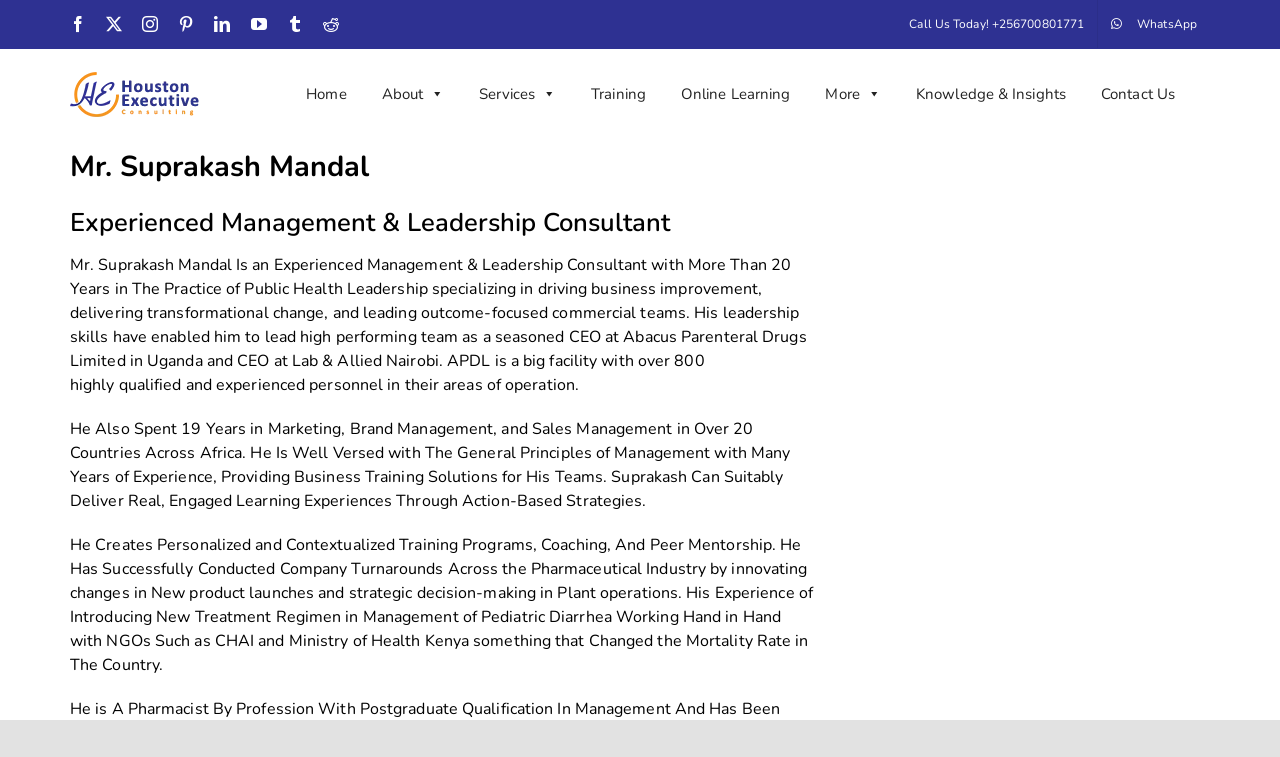

--- FILE ---
content_type: text/html; charset=UTF-8
request_url: https://heconsulting.us/mr-suprakash-mandal-trainer-management-consultant-in-kampala-uganda/
body_size: 24794
content:
<!DOCTYPE html><html class="avada-html-layout-wide avada-html-header-position-top" lang="en-GB" prefix="og: http://ogp.me/ns# fb: http://ogp.me/ns/fb#"><head><script data-no-optimize="1">var litespeed_docref=sessionStorage.getItem("litespeed_docref");litespeed_docref&&(Object.defineProperty(document,"referrer",{get:function(){return litespeed_docref}}),sessionStorage.removeItem("litespeed_docref"));</script> <meta http-equiv="X-UA-Compatible" content="IE=edge" /><meta http-equiv="Content-Type" content="text/html; charset=utf-8"/><meta name="viewport" content="width=device-width, initial-scale=1" /><meta name='robots' content='index, follow, max-image-preview:large, max-snippet:-1, max-video-preview:-1' /><title>Mr. Suprakash Mandal | Trainer &amp; Management Consultant in Kampala - Uganda</title><meta name="description" content="Meet Suprakash One Of Our Management Consultants in Uganda who understands how business works – its strategy, structure, management, and operations. He is part of our team that can make sure that businesses improve their performance and grow by solving problems and finding new and better ways of doing things. Having been a CEO for a long, he knows how HR, marketing, IT, and finance work." /><link rel="canonical" href="https://heconsulting.us/mr-suprakash-mandal-trainer-management-consultant-in-kampala-uganda/" /><meta property="og:locale" content="en_GB" /><meta property="og:type" content="article" /><meta property="og:title" content="Mr. Suprakash Mandal | Trainer &amp; Management Consultant in Kampala - Uganda" /><meta property="og:description" content="Meet Suprakash One Of Our Management Consultants in Uganda who understands how business works – its strategy, structure, management, and operations. He is part of our team that can make sure that businesses improve their performance and grow by solving problems and finding new and better ways of doing things. Having been a CEO for a long, he knows how HR, marketing, IT, and finance work." /><meta property="og:url" content="https://heconsulting.us/mr-suprakash-mandal-trainer-management-consultant-in-kampala-uganda/" /><meta property="og:site_name" content="Houston Executive Consulting Limited Kampala Uganda" /><meta property="article:publisher" content="https://web.facebook.com/heconsulting2" /><meta property="article:modified_time" content="2022-06-29T12:40:59+00:00" /><meta property="og:image" content="https://heconsulting.us/wp-content/uploads/2021/09/social-media-image.jpg" /><meta property="og:image:width" content="2000" /><meta property="og:image:height" content="2000" /><meta property="og:image:type" content="image/jpeg" /><meta name="twitter:card" content="summary_large_image" /><meta name="twitter:title" content="Mr. Suprakash Mandal | Trainer &amp; Management Consultant in Kampala - Uganda" /><meta name="twitter:description" content="Meet Suprakash One Of Our Management Consultants in Uganda who understands how business works – its strategy, structure, management, and operations. He is part of our team that can make sure that businesses improve their performance and grow by solving problems and finding new and better ways of doing things. Having been a CEO for a long, he knows how HR, marketing, IT, and finance work." /><meta name="twitter:image" content="https://heconsulting.us/wp-content/uploads/2021/09/social-media-image.jpg" /><meta name="twitter:site" content="@heconsulting1" /><meta name="twitter:label1" content="Estimated reading time" /><meta name="twitter:data1" content="4 minutes" /> <script type="application/ld+json" class="yoast-schema-graph">{"@context":"https://schema.org","@graph":[{"@type":"WebPage","@id":"https://heconsulting.us/mr-suprakash-mandal-trainer-management-consultant-in-kampala-uganda/","url":"https://heconsulting.us/mr-suprakash-mandal-trainer-management-consultant-in-kampala-uganda/","name":"Mr. Suprakash Mandal | Trainer & Management Consultant in Kampala - Uganda","isPartOf":{"@id":"https://heconsulting.us/#website"},"datePublished":"2021-11-17T08:25:42+00:00","dateModified":"2022-06-29T12:40:59+00:00","description":"Meet Suprakash One Of Our Management Consultants in Uganda who understands how business works – its strategy, structure, management, and operations. He is part of our team that can make sure that businesses improve their performance and grow by solving problems and finding new and better ways of doing things. Having been a CEO for a long, he knows how HR, marketing, IT, and finance work.","breadcrumb":{"@id":"https://heconsulting.us/mr-suprakash-mandal-trainer-management-consultant-in-kampala-uganda/#breadcrumb"},"inLanguage":"en-GB","potentialAction":[{"@type":"ReadAction","target":["https://heconsulting.us/mr-suprakash-mandal-trainer-management-consultant-in-kampala-uganda/"]}]},{"@type":"BreadcrumbList","@id":"https://heconsulting.us/mr-suprakash-mandal-trainer-management-consultant-in-kampala-uganda/#breadcrumb","itemListElement":[{"@type":"ListItem","position":1,"name":"Home","item":"https://heconsulting.us/"},{"@type":"ListItem","position":2,"name":"Mr. Suprakash Mandal | Trainer &#038; Management Consultant in Kampala &#8211; Uganda"}]},{"@type":"WebSite","@id":"https://heconsulting.us/#website","url":"https://heconsulting.us/","name":"Houston Executive Consulting Limited Kampala Uganda","description":"The Leading Management Consulting Company in Uganda.","publisher":{"@id":"https://heconsulting.us/#organization"},"potentialAction":[{"@type":"SearchAction","target":{"@type":"EntryPoint","urlTemplate":"https://heconsulting.us/?s={search_term_string}"},"query-input":{"@type":"PropertyValueSpecification","valueRequired":true,"valueName":"search_term_string"}}],"inLanguage":"en-GB"},{"@type":"Organization","@id":"https://heconsulting.us/#organization","name":"Houston Executive Consulting","url":"https://heconsulting.us/","logo":{"@type":"ImageObject","inLanguage":"en-GB","@id":"https://heconsulting.us/#/schema/logo/image/","url":"https://heconsulting.us/wp-content/uploads/2021/09/social-media-image.jpg","contentUrl":"https://heconsulting.us/wp-content/uploads/2021/09/social-media-image.jpg","width":2000,"height":2000,"caption":"Houston Executive Consulting"},"image":{"@id":"https://heconsulting.us/#/schema/logo/image/"},"sameAs":["https://web.facebook.com/heconsulting2","https://x.com/heconsulting1","https://www.instagram.com/heconsulting1","https://www.pinterest.com/heconsulting/","https://www.linkedin.com/company/houston-executive-consulting","https://www.youtube.com/channel/UCNEM2f4-25NnynS_cd_u3TQ","https://heconsulting.tumblr.com/","https://www.reddit.com/user/HE_Consulting"]}]}</script> <link rel='dns-prefetch' href='//www.googletagmanager.com' /><link rel='dns-prefetch' href='//maxcdn.bootstrapcdn.com' /><link rel="alternate" type="application/rss+xml" title="Houston Executive Consulting Limited Kampala Uganda &raquo; Comments Feed" href="https://heconsulting.us/comments/feed/" /><link rel="icon" href="https://heconsulting.us/wp-content/uploads/2025/05/favico.png" type="image/png" /><link rel="apple-touch-icon" sizes="180x180" href="https://heconsulting.us/wp-content/uploads/2025/05/favico.png" type="image/png"><link rel="icon" sizes="192x192" href="https://heconsulting.us/wp-content/uploads/2025/05/favico.png" type="image/png"><meta name="msapplication-TileImage" content="https://heconsulting.us/wp-content/uploads/2025/05/favico.png" type="image/png"><link rel="alternate" title="oEmbed (JSON)" type="application/json+oembed" href="https://heconsulting.us/wp-json/oembed/1.0/embed?url=https%3A%2F%2Fheconsulting.us%2Fmr-suprakash-mandal-trainer-management-consultant-in-kampala-uganda%2F" /><link rel="alternate" title="oEmbed (XML)" type="text/xml+oembed" href="https://heconsulting.us/wp-json/oembed/1.0/embed?url=https%3A%2F%2Fheconsulting.us%2Fmr-suprakash-mandal-trainer-management-consultant-in-kampala-uganda%2F&#038;format=xml" /><meta name="description" content="Mr. Suprakash Mandal Experienced Management &amp; Leadership ConsultantMr. Suprakash Mandal Is an Experienced Management &amp; Leadership Consultant with More Than 20 Years in The Practice of Public Health Leadership specializing in driving business improvement, delivering transformational change, and leading outcome-focused commercial teams. His leadership skills have enabled him to lead high performing team as"/><meta property="og:locale" content="en_GB"/><meta property="og:type" content="article"/><meta property="og:site_name" content="Houston Executive Consulting Limited Kampala Uganda"/><meta property="og:title" content="Mr. Suprakash Mandal | Trainer &amp; Management Consultant in Kampala - Uganda"/><meta property="og:description" content="Mr. Suprakash Mandal Experienced Management &amp; Leadership ConsultantMr. Suprakash Mandal Is an Experienced Management &amp; Leadership Consultant with More Than 20 Years in The Practice of Public Health Leadership specializing in driving business improvement, delivering transformational change, and leading outcome-focused commercial teams. His leadership skills have enabled him to lead high performing team as"/><meta property="og:url" content="https://heconsulting.us/mr-suprakash-mandal-trainer-management-consultant-in-kampala-uganda/"/><meta property="article:modified_time" content="2022-06-29T12:40:59+03:00"/><meta property="og:image" content="https://heconsulting.us/wp-content/uploads/2021/09/HEC-with-words-logo-2.png"/><meta property="og:image:width" content="130"/><meta property="og:image:height" content="50"/><meta property="og:image:type" content="image/png"/><style id='wp-img-auto-sizes-contain-inline-css' type='text/css'>img:is([sizes=auto i],[sizes^="auto," i]){contain-intrinsic-size:3000px 1500px}
/*# sourceURL=wp-img-auto-sizes-contain-inline-css */</style><link data-optimized="2" rel="stylesheet" href="https://heconsulting.us/wp-content/litespeed/css/1212da44516725d2c6156bc5f3eb3b7e.css?ver=647c2" /><style id='global-styles-inline-css' type='text/css'>:root{--wp--preset--aspect-ratio--square: 1;--wp--preset--aspect-ratio--4-3: 4/3;--wp--preset--aspect-ratio--3-4: 3/4;--wp--preset--aspect-ratio--3-2: 3/2;--wp--preset--aspect-ratio--2-3: 2/3;--wp--preset--aspect-ratio--16-9: 16/9;--wp--preset--aspect-ratio--9-16: 9/16;--wp--preset--color--black: #000000;--wp--preset--color--cyan-bluish-gray: #abb8c3;--wp--preset--color--white: #ffffff;--wp--preset--color--pale-pink: #f78da7;--wp--preset--color--vivid-red: #cf2e2e;--wp--preset--color--luminous-vivid-orange: #ff6900;--wp--preset--color--luminous-vivid-amber: #fcb900;--wp--preset--color--light-green-cyan: #7bdcb5;--wp--preset--color--vivid-green-cyan: #00d084;--wp--preset--color--pale-cyan-blue: #8ed1fc;--wp--preset--color--vivid-cyan-blue: #0693e3;--wp--preset--color--vivid-purple: #9b51e0;--wp--preset--color--awb-color-1: #ffffff;--wp--preset--color--awb-color-2: #f9f9fb;--wp--preset--color--awb-color-3: #f2f3f5;--wp--preset--color--awb-color-4: #e2e2e2;--wp--preset--color--awb-color-5: #e9a825;--wp--preset--color--awb-color-6: #f7941e;--wp--preset--color--awb-color-7: #4a4e57;--wp--preset--color--awb-color-8: #212934;--wp--preset--color--awb-color-custom-10: #000000;--wp--preset--color--awb-color-custom-11: #333333;--wp--preset--color--awb-color-custom-12: rgba(242,243,245,0.7);--wp--preset--color--awb-color-custom-13: rgba(255,255,255,0.8);--wp--preset--color--awb-color-custom-14: #785510;--wp--preset--color--awb-color-custom-15: #9ea0a4;--wp--preset--color--awb-color-custom-16: rgba(242,243,245,0.8);--wp--preset--color--awb-color-custom-17: #26303e;--wp--preset--gradient--vivid-cyan-blue-to-vivid-purple: linear-gradient(135deg,rgb(6,147,227) 0%,rgb(155,81,224) 100%);--wp--preset--gradient--light-green-cyan-to-vivid-green-cyan: linear-gradient(135deg,rgb(122,220,180) 0%,rgb(0,208,130) 100%);--wp--preset--gradient--luminous-vivid-amber-to-luminous-vivid-orange: linear-gradient(135deg,rgb(252,185,0) 0%,rgb(255,105,0) 100%);--wp--preset--gradient--luminous-vivid-orange-to-vivid-red: linear-gradient(135deg,rgb(255,105,0) 0%,rgb(207,46,46) 100%);--wp--preset--gradient--very-light-gray-to-cyan-bluish-gray: linear-gradient(135deg,rgb(238,238,238) 0%,rgb(169,184,195) 100%);--wp--preset--gradient--cool-to-warm-spectrum: linear-gradient(135deg,rgb(74,234,220) 0%,rgb(151,120,209) 20%,rgb(207,42,186) 40%,rgb(238,44,130) 60%,rgb(251,105,98) 80%,rgb(254,248,76) 100%);--wp--preset--gradient--blush-light-purple: linear-gradient(135deg,rgb(255,206,236) 0%,rgb(152,150,240) 100%);--wp--preset--gradient--blush-bordeaux: linear-gradient(135deg,rgb(254,205,165) 0%,rgb(254,45,45) 50%,rgb(107,0,62) 100%);--wp--preset--gradient--luminous-dusk: linear-gradient(135deg,rgb(255,203,112) 0%,rgb(199,81,192) 50%,rgb(65,88,208) 100%);--wp--preset--gradient--pale-ocean: linear-gradient(135deg,rgb(255,245,203) 0%,rgb(182,227,212) 50%,rgb(51,167,181) 100%);--wp--preset--gradient--electric-grass: linear-gradient(135deg,rgb(202,248,128) 0%,rgb(113,206,126) 100%);--wp--preset--gradient--midnight: linear-gradient(135deg,rgb(2,3,129) 0%,rgb(40,116,252) 100%);--wp--preset--font-size--small: 11.25px;--wp--preset--font-size--medium: 20px;--wp--preset--font-size--large: 22.5px;--wp--preset--font-size--x-large: 42px;--wp--preset--font-size--normal: 15px;--wp--preset--font-size--xlarge: 30px;--wp--preset--font-size--huge: 45px;--wp--preset--spacing--20: 0.44rem;--wp--preset--spacing--30: 0.67rem;--wp--preset--spacing--40: 1rem;--wp--preset--spacing--50: 1.5rem;--wp--preset--spacing--60: 2.25rem;--wp--preset--spacing--70: 3.38rem;--wp--preset--spacing--80: 5.06rem;--wp--preset--shadow--natural: 6px 6px 9px rgba(0, 0, 0, 0.2);--wp--preset--shadow--deep: 12px 12px 50px rgba(0, 0, 0, 0.4);--wp--preset--shadow--sharp: 6px 6px 0px rgba(0, 0, 0, 0.2);--wp--preset--shadow--outlined: 6px 6px 0px -3px rgb(255, 255, 255), 6px 6px rgb(0, 0, 0);--wp--preset--shadow--crisp: 6px 6px 0px rgb(0, 0, 0);}:where(.is-layout-flex){gap: 0.5em;}:where(.is-layout-grid){gap: 0.5em;}body .is-layout-flex{display: flex;}.is-layout-flex{flex-wrap: wrap;align-items: center;}.is-layout-flex > :is(*, div){margin: 0;}body .is-layout-grid{display: grid;}.is-layout-grid > :is(*, div){margin: 0;}:where(.wp-block-columns.is-layout-flex){gap: 2em;}:where(.wp-block-columns.is-layout-grid){gap: 2em;}:where(.wp-block-post-template.is-layout-flex){gap: 1.25em;}:where(.wp-block-post-template.is-layout-grid){gap: 1.25em;}.has-black-color{color: var(--wp--preset--color--black) !important;}.has-cyan-bluish-gray-color{color: var(--wp--preset--color--cyan-bluish-gray) !important;}.has-white-color{color: var(--wp--preset--color--white) !important;}.has-pale-pink-color{color: var(--wp--preset--color--pale-pink) !important;}.has-vivid-red-color{color: var(--wp--preset--color--vivid-red) !important;}.has-luminous-vivid-orange-color{color: var(--wp--preset--color--luminous-vivid-orange) !important;}.has-luminous-vivid-amber-color{color: var(--wp--preset--color--luminous-vivid-amber) !important;}.has-light-green-cyan-color{color: var(--wp--preset--color--light-green-cyan) !important;}.has-vivid-green-cyan-color{color: var(--wp--preset--color--vivid-green-cyan) !important;}.has-pale-cyan-blue-color{color: var(--wp--preset--color--pale-cyan-blue) !important;}.has-vivid-cyan-blue-color{color: var(--wp--preset--color--vivid-cyan-blue) !important;}.has-vivid-purple-color{color: var(--wp--preset--color--vivid-purple) !important;}.has-black-background-color{background-color: var(--wp--preset--color--black) !important;}.has-cyan-bluish-gray-background-color{background-color: var(--wp--preset--color--cyan-bluish-gray) !important;}.has-white-background-color{background-color: var(--wp--preset--color--white) !important;}.has-pale-pink-background-color{background-color: var(--wp--preset--color--pale-pink) !important;}.has-vivid-red-background-color{background-color: var(--wp--preset--color--vivid-red) !important;}.has-luminous-vivid-orange-background-color{background-color: var(--wp--preset--color--luminous-vivid-orange) !important;}.has-luminous-vivid-amber-background-color{background-color: var(--wp--preset--color--luminous-vivid-amber) !important;}.has-light-green-cyan-background-color{background-color: var(--wp--preset--color--light-green-cyan) !important;}.has-vivid-green-cyan-background-color{background-color: var(--wp--preset--color--vivid-green-cyan) !important;}.has-pale-cyan-blue-background-color{background-color: var(--wp--preset--color--pale-cyan-blue) !important;}.has-vivid-cyan-blue-background-color{background-color: var(--wp--preset--color--vivid-cyan-blue) !important;}.has-vivid-purple-background-color{background-color: var(--wp--preset--color--vivid-purple) !important;}.has-black-border-color{border-color: var(--wp--preset--color--black) !important;}.has-cyan-bluish-gray-border-color{border-color: var(--wp--preset--color--cyan-bluish-gray) !important;}.has-white-border-color{border-color: var(--wp--preset--color--white) !important;}.has-pale-pink-border-color{border-color: var(--wp--preset--color--pale-pink) !important;}.has-vivid-red-border-color{border-color: var(--wp--preset--color--vivid-red) !important;}.has-luminous-vivid-orange-border-color{border-color: var(--wp--preset--color--luminous-vivid-orange) !important;}.has-luminous-vivid-amber-border-color{border-color: var(--wp--preset--color--luminous-vivid-amber) !important;}.has-light-green-cyan-border-color{border-color: var(--wp--preset--color--light-green-cyan) !important;}.has-vivid-green-cyan-border-color{border-color: var(--wp--preset--color--vivid-green-cyan) !important;}.has-pale-cyan-blue-border-color{border-color: var(--wp--preset--color--pale-cyan-blue) !important;}.has-vivid-cyan-blue-border-color{border-color: var(--wp--preset--color--vivid-cyan-blue) !important;}.has-vivid-purple-border-color{border-color: var(--wp--preset--color--vivid-purple) !important;}.has-vivid-cyan-blue-to-vivid-purple-gradient-background{background: var(--wp--preset--gradient--vivid-cyan-blue-to-vivid-purple) !important;}.has-light-green-cyan-to-vivid-green-cyan-gradient-background{background: var(--wp--preset--gradient--light-green-cyan-to-vivid-green-cyan) !important;}.has-luminous-vivid-amber-to-luminous-vivid-orange-gradient-background{background: var(--wp--preset--gradient--luminous-vivid-amber-to-luminous-vivid-orange) !important;}.has-luminous-vivid-orange-to-vivid-red-gradient-background{background: var(--wp--preset--gradient--luminous-vivid-orange-to-vivid-red) !important;}.has-very-light-gray-to-cyan-bluish-gray-gradient-background{background: var(--wp--preset--gradient--very-light-gray-to-cyan-bluish-gray) !important;}.has-cool-to-warm-spectrum-gradient-background{background: var(--wp--preset--gradient--cool-to-warm-spectrum) !important;}.has-blush-light-purple-gradient-background{background: var(--wp--preset--gradient--blush-light-purple) !important;}.has-blush-bordeaux-gradient-background{background: var(--wp--preset--gradient--blush-bordeaux) !important;}.has-luminous-dusk-gradient-background{background: var(--wp--preset--gradient--luminous-dusk) !important;}.has-pale-ocean-gradient-background{background: var(--wp--preset--gradient--pale-ocean) !important;}.has-electric-grass-gradient-background{background: var(--wp--preset--gradient--electric-grass) !important;}.has-midnight-gradient-background{background: var(--wp--preset--gradient--midnight) !important;}.has-small-font-size{font-size: var(--wp--preset--font-size--small) !important;}.has-medium-font-size{font-size: var(--wp--preset--font-size--medium) !important;}.has-large-font-size{font-size: var(--wp--preset--font-size--large) !important;}.has-x-large-font-size{font-size: var(--wp--preset--font-size--x-large) !important;}
/*# sourceURL=global-styles-inline-css */</style><style id='classic-theme-styles-inline-css' type='text/css'>/*! This file is auto-generated */
.wp-block-button__link{color:#fff;background-color:#32373c;border-radius:9999px;box-shadow:none;text-decoration:none;padding:calc(.667em + 2px) calc(1.333em + 2px);font-size:1.125em}.wp-block-file__button{background:#32373c;color:#fff;text-decoration:none}
/*# sourceURL=/wp-includes/css/classic-themes.min.css */</style><link rel='stylesheet' id='sb-font-awesome-css' href='https://maxcdn.bootstrapcdn.com/font-awesome/4.7.0/css/font-awesome.min.css?ver=6.9' type='text/css' media='all' /> <script type="litespeed/javascript" data-src="https://heconsulting.us/wp-includes/js/jquery/jquery.min.js" id="jquery-core-js"></script> 
 <script type="litespeed/javascript" data-src="https://www.googletagmanager.com/gtag/js?id=G-E4LSEYCL65" id="google_gtagjs-js"></script> <script id="google_gtagjs-js-after" type="litespeed/javascript">window.dataLayer=window.dataLayer||[];function gtag(){dataLayer.push(arguments)}
gtag("set","linker",{"domains":["heconsulting.us"]});gtag("js",new Date());gtag("set","developer_id.dZTNiMT",!0);gtag("config","G-E4LSEYCL65")</script> <link rel="https://api.w.org/" href="https://heconsulting.us/wp-json/" /><link rel="alternate" title="JSON" type="application/json" href="https://heconsulting.us/wp-json/wp/v2/pages/723" /><link rel="EditURI" type="application/rsd+xml" title="RSD" href="https://heconsulting.us/xmlrpc.php?rsd" /><meta name="generator" content="WordPress 6.9" /><link rel='shortlink' href='https://heconsulting.us/?p=723' /><meta name="generator" content="Site Kit by Google 1.170.0" /><link rel="preload" href="https://heconsulting.us/wp-content/themes/Avada/includes/lib/assets/fonts/icomoon/awb-icons.woff" as="font" type="font/woff" crossorigin><link rel="preload" href="//heconsulting.us/wp-content/themes/Avada/includes/lib/assets/fonts/fontawesome/webfonts/fa-brands-400.woff2" as="font" type="font/woff2" crossorigin><link rel="preload" href="//heconsulting.us/wp-content/themes/Avada/includes/lib/assets/fonts/fontawesome/webfonts/fa-regular-400.woff2" as="font" type="font/woff2" crossorigin><link rel="preload" href="//heconsulting.us/wp-content/themes/Avada/includes/lib/assets/fonts/fontawesome/webfonts/fa-solid-900.woff2" as="font" type="font/woff2" crossorigin><style type="text/css" id="css-fb-visibility">@media screen and (max-width: 640px){.fusion-no-small-visibility{display:none !important;}body .sm-text-align-center{text-align:center !important;}body .sm-text-align-left{text-align:left !important;}body .sm-text-align-right{text-align:right !important;}body .sm-text-align-justify{text-align:justify !important;}body .sm-flex-align-center{justify-content:center !important;}body .sm-flex-align-flex-start{justify-content:flex-start !important;}body .sm-flex-align-flex-end{justify-content:flex-end !important;}body .sm-mx-auto{margin-left:auto !important;margin-right:auto !important;}body .sm-ml-auto{margin-left:auto !important;}body .sm-mr-auto{margin-right:auto !important;}body .fusion-absolute-position-small{position:absolute;width:100%;}.awb-sticky.awb-sticky-small{ position: sticky; top: var(--awb-sticky-offset,0); }}@media screen and (min-width: 641px) and (max-width: 1024px){.fusion-no-medium-visibility{display:none !important;}body .md-text-align-center{text-align:center !important;}body .md-text-align-left{text-align:left !important;}body .md-text-align-right{text-align:right !important;}body .md-text-align-justify{text-align:justify !important;}body .md-flex-align-center{justify-content:center !important;}body .md-flex-align-flex-start{justify-content:flex-start !important;}body .md-flex-align-flex-end{justify-content:flex-end !important;}body .md-mx-auto{margin-left:auto !important;margin-right:auto !important;}body .md-ml-auto{margin-left:auto !important;}body .md-mr-auto{margin-right:auto !important;}body .fusion-absolute-position-medium{position:absolute;width:100%;}.awb-sticky.awb-sticky-medium{ position: sticky; top: var(--awb-sticky-offset,0); }}@media screen and (min-width: 1025px){.fusion-no-large-visibility{display:none !important;}body .lg-text-align-center{text-align:center !important;}body .lg-text-align-left{text-align:left !important;}body .lg-text-align-right{text-align:right !important;}body .lg-text-align-justify{text-align:justify !important;}body .lg-flex-align-center{justify-content:center !important;}body .lg-flex-align-flex-start{justify-content:flex-start !important;}body .lg-flex-align-flex-end{justify-content:flex-end !important;}body .lg-mx-auto{margin-left:auto !important;margin-right:auto !important;}body .lg-ml-auto{margin-left:auto !important;}body .lg-mr-auto{margin-right:auto !important;}body .fusion-absolute-position-large{position:absolute;width:100%;}.awb-sticky.awb-sticky-large{ position: sticky; top: var(--awb-sticky-offset,0); }}</style> <script type="litespeed/javascript">var doc=document.documentElement;doc.setAttribute('data-useragent',navigator.userAgent)</script> <style type="text/css">/** Mega Menu CSS: fs **/</style> <script type="litespeed/javascript">(function(w,d,s,l,i){w[l]=w[l]||[];w[l].push({'gtm.start':new Date().getTime(),event:'gtm.js'});var f=d.getElementsByTagName(s)[0],j=d.createElement(s),dl=l!='dataLayer'?'&l='+l:'';j.async=!0;j.src='https://www.googletagmanager.com/gtm.js?id='+i+dl;f.parentNode.insertBefore(j,f)})(window,document,'script','dataLayer','GTM-MN4BP9SL')</script> </head><body class="wp-singular page-template-default page page-id-723 wp-theme-Avada mega-menu-main-navigation fusion-image-hovers fusion-pagination-sizing fusion-button_type-flat fusion-button_span-no fusion-button_gradient-linear avada-image-rollover-circle-yes avada-image-rollover-yes avada-image-rollover-direction-left fusion-body ltr no-tablet-sticky-header no-mobile-sticky-header no-mobile-slidingbar no-mobile-totop avada-has-rev-slider-styles fusion-disable-outline fusion-sub-menu-fade mobile-logo-pos-left layout-wide-mode avada-has-boxed-modal-shadow- layout-scroll-offset-full avada-has-zero-margin-offset-top fusion-top-header menu-text-align-center mobile-menu-design-classic fusion-show-pagination-text fusion-header-layout-v3 avada-responsive avada-footer-fx-none avada-menu-highlight-style-bar fusion-search-form-clean fusion-main-menu-search-overlay fusion-avatar-circle avada-dropdown-styles avada-blog-layout-large avada-blog-archive-layout-grid avada-header-shadow-no avada-menu-icon-position-left avada-has-megamenu-shadow avada-has-mobile-menu-search avada-has-megamenu-item-divider avada-has-breadcrumb-mobile-hidden avada-has-titlebar-hide avada-header-border-color-full-transparent avada-has-pagination-width_height avada-flyout-menu-direction-fade avada-ec-views-v1" data-awb-post-id="723">
<a class="skip-link screen-reader-text" href="#content">Skip to content</a><div id="boxed-wrapper"><div id="wrapper" class="fusion-wrapper"><div id="home" style="position:relative;top:-1px;"></div><header class="fusion-header-wrapper"><div class="fusion-header-v3 fusion-logo-alignment fusion-logo-left fusion-sticky-menu- fusion-sticky-logo- fusion-mobile-logo-1  fusion-mobile-menu-design-classic"><div class="fusion-secondary-header"><div class="fusion-row"><div class="fusion-alignleft"><div class="fusion-social-links-header"><div class="fusion-social-networks"><div class="fusion-social-networks-wrapper"><a  class="fusion-social-network-icon fusion-tooltip fusion-facebook awb-icon-facebook" style data-placement="bottom" data-title="Facebook" data-toggle="tooltip" title="Facebook" href="https://web.facebook.com/heconsulting2" target="_blank" rel="noreferrer"><span class="screen-reader-text">Facebook</span></a><a  class="fusion-social-network-icon fusion-tooltip fusion-twitter awb-icon-twitter" style data-placement="bottom" data-title="X" data-toggle="tooltip" title="X" href="https://twitter.com/heconsulting1" target="_blank" rel="noopener noreferrer"><span class="screen-reader-text">X</span></a><a  class="fusion-social-network-icon fusion-tooltip fusion-instagram awb-icon-instagram" style data-placement="bottom" data-title="Instagram" data-toggle="tooltip" title="Instagram" href="https://www.instagram.com/heconsulting1" target="_blank" rel="noopener noreferrer"><span class="screen-reader-text">Instagram</span></a><a  class="fusion-social-network-icon fusion-tooltip fusion-pinterest awb-icon-pinterest" style data-placement="bottom" data-title="Pinterest" data-toggle="tooltip" title="Pinterest" href="https://www.pinterest.com/heconsulting/" target="_blank" rel="noopener noreferrer"><span class="screen-reader-text">Pinterest</span></a><a  class="fusion-social-network-icon fusion-tooltip fusion-linkedin awb-icon-linkedin" style data-placement="bottom" data-title="LinkedIn" data-toggle="tooltip" title="LinkedIn" href="https://www.linkedin.com/company/houston-executive-consulting" target="_blank" rel="noopener noreferrer"><span class="screen-reader-text">LinkedIn</span></a><a  class="fusion-social-network-icon fusion-tooltip fusion-youtube awb-icon-youtube" style data-placement="bottom" data-title="YouTube" data-toggle="tooltip" title="YouTube" href="https://www.youtube.com/channel/UCNEM2f4-25NnynS_cd_u3TQ" target="_blank" rel="noopener noreferrer"><span class="screen-reader-text">YouTube</span></a><a  class="fusion-social-network-icon fusion-tooltip fusion-tumblr awb-icon-tumblr fusion-last-social-icon" style data-placement="bottom" data-title="Tumblr" data-toggle="tooltip" title="Tumblr" href="https://heconsulting.tumblr.com/" target="_blank" rel="noopener noreferrer"><span class="screen-reader-text">Tumblr</span></a><a  class="fusion-social-network-icon fusion-tooltip fusion-reddit awb-icon-reddit" style data-placement="bottom" data-title="Reddit" data-toggle="tooltip" title="Reddit" href="https://www.reddit.com/user/HE_Consulting" target="_blank" rel="noopener noreferrer"><span class="screen-reader-text">Reddit</span></a></div></div></div></div><div class="fusion-alignright"><nav class="fusion-secondary-menu" role="navigation" aria-label="Secondary Menu"><ul id="menu-top-navigation" class="menu"><li  id="menu-item-1081"  class="menu-item menu-item-type-custom menu-item-object-custom menu-item-1081"  data-item-id="1081"><a  href="tel:+256700801771" class="fusion-bar-highlight"><span class="menu-text">Call Us Today! +256700801771</span></a></li><li  id="menu-item-1082"  class="menu-item menu-item-type-custom menu-item-object-custom menu-item-1082"  data-item-id="1082"><a  href="https://wa.me/message/ZMRYFUYGO564L1" class="fusion-flex-link fusion-bar-highlight"><span class="fusion-megamenu-icon"><i class="glyphicon fa-whatsapp fab" aria-hidden="true"></i></span><span class="menu-text">WhatsApp</span></a></li></ul></nav><nav class="fusion-mobile-nav-holder fusion-mobile-menu-text-align-left" aria-label="Secondary Mobile Menu"></nav></div></div></div><div class="fusion-header-sticky-height"></div><div class="fusion-header"><div class="fusion-row"><div class="fusion-logo" data-margin-top="20px" data-margin-bottom="20px" data-margin-left="0px" data-margin-right="0px">
<a class="fusion-logo-link"  href="https://heconsulting.us/" >
<img data-lazyloaded="1" src="[data-uri]" data-src="https://heconsulting.us/wp-content/uploads/2021/09/HEC-with-words-logo-2.png.webp" data-srcset="https://heconsulting.us/wp-content/uploads/2021/09/HEC-with-words-logo-2.png.webp 1x" width="130" height="50" alt="Houston Executive Consulting Limited Kampala Uganda Logo" data-retina_logo_url="" class="fusion-standard-logo" />
<img data-lazyloaded="1" src="[data-uri]" data-src="https://heconsulting.us/wp-content/uploads/2021/09/cropped-Logo-only-Final-1.png.webp" data-srcset="https://heconsulting.us/wp-content/uploads/2021/09/cropped-Logo-only-Final-1.png.webp 1x" width="512" height="512" alt="Houston Executive Consulting Limited Kampala Uganda Logo" data-retina_logo_url="" class="fusion-mobile-logo" />
</a></div><nav class="fusion-main-menu" aria-label="Main Menu"><div class="fusion-overlay-search"><form role="search" class="searchform fusion-search-form  fusion-search-form-clean" method="get" action="https://heconsulting.us/"><div class="fusion-search-form-content"><div class="fusion-search-field search-field">
<label><span class="screen-reader-text">Search for:</span>
<input type="search" value="" name="s" class="s" placeholder="Search..." required aria-required="true" aria-label="Search..."/>
</label></div><div class="fusion-search-button search-button">
<input type="submit" class="fusion-search-submit searchsubmit" aria-label="Search" value="&#xf002;" /></div></div></form><div class="fusion-search-spacer"></div><a href="#" role="button" aria-label="Close Search" class="fusion-close-search"></a></div><div id="mega-menu-wrap-main_navigation" class="mega-menu-wrap"><div class="mega-menu-toggle"><div class="mega-toggle-blocks-left"></div><div class="mega-toggle-blocks-center"></div><div class="mega-toggle-blocks-right"><div class='mega-toggle-block mega-menu-toggle-animated-block mega-toggle-block-0' id='mega-toggle-block-0'><button aria-label="Toggle Menu" class="mega-toggle-animated mega-toggle-animated-slider" type="button" aria-expanded="false">
<span class="mega-toggle-animated-box">
<span class="mega-toggle-animated-inner"></span>
</span>
</button></div></div></div><ul id="mega-menu-main_navigation" class="mega-menu max-mega-menu mega-menu-horizontal mega-no-js" data-event="hover_intent" data-effect="fade_up" data-effect-speed="200" data-effect-mobile="disabled" data-effect-speed-mobile="0" data-mobile-force-width="false" data-second-click="go" data-document-click="collapse" data-vertical-behaviour="standard" data-breakpoint="768" data-unbind="true" data-mobile-state="collapse_all" data-mobile-direction="vertical" data-hover-intent-timeout="300" data-hover-intent-interval="100"><li class="mega-menu-item mega-menu-item-type-post_type mega-menu-item-object-page mega-menu-item-home mega-align-bottom-left mega-menu-flyout mega-menu-item-311" id="mega-menu-item-311"><a class="mega-menu-link" href="https://heconsulting.us/" tabindex="0">Home</a></li><li class="mega-menu-item mega-menu-item-type-post_type mega-menu-item-object-page mega-menu-item-has-children mega-align-bottom-left mega-menu-flyout mega-menu-item-18" id="mega-menu-item-18"><a class="mega-menu-link" href="https://heconsulting.us/business-management-consulting-firm-in-uganda/" aria-expanded="false" tabindex="0">About<span class="mega-indicator" aria-hidden="true"></span></a><ul class="mega-sub-menu"><li class="mega-menu-item mega-menu-item-type-post_type mega-menu-item-object-page mega-menu-item-707" id="mega-menu-item-707"><a class="mega-menu-link" href="https://heconsulting.us/our-team/">Our Team</a></li><li class="mega-menu-item mega-menu-item-type-post_type mega-menu-item-object-page mega-menu-item-622" id="mega-menu-item-622"><a class="mega-menu-link" href="https://heconsulting.us/origin-story-of-a-professional-company-brand-houston-executive-consulting/">Origin Story</a></li><li class="mega-menu-item mega-menu-item-type-post_type mega-menu-item-object-page mega-menu-item-621" id="mega-menu-item-621"><a class="mega-menu-link" href="https://heconsulting.us/best-client-portfolio-see-our-customer-list/">Our Clients</a></li></ul></li><li class="mega-menu-item mega-menu-item-type-custom mega-menu-item-object-custom mega-menu-item-has-children mega-align-bottom-left mega-menu-flyout mega-menu-item-751" id="mega-menu-item-751"><a class="mega-menu-link" href="#" aria-expanded="false" tabindex="0">Services<span class="mega-indicator" aria-hidden="true"></span></a><ul class="mega-sub-menu"><li class="mega-menu-item mega-menu-item-type-post_type mega-menu-item-object-services mega-menu-item-495" id="mega-menu-item-495"><a class="mega-menu-link" href="https://heconsulting.us/services/business-planning-consultants-in-uganda-get-a-business-plan/">Business Planning</a></li><li class="mega-menu-item mega-menu-item-type-post_type mega-menu-item-object-services mega-menu-item-500" id="mega-menu-item-500"><a class="mega-menu-link" href="https://heconsulting.us/services/employment-labour-law-consultants-in-kampala-uganda/">Employment Law Advice</a></li><li class="mega-menu-item mega-menu-item-type-post_type mega-menu-item-object-services mega-menu-item-504" id="mega-menu-item-504"><a class="mega-menu-link" href="https://heconsulting.us/services/executive-coaching-in-kampala-uganda-leadership-career-sales-coaching/">Executive Coaching</a></li><li class="mega-menu-item mega-menu-item-type-post_type mega-menu-item-object-services mega-menu-item-511" id="mega-menu-item-511"><a class="mega-menu-link" href="https://heconsulting.us/services/occupational-safety-and-health-consultants-in-uganda-osh-consultancy-services/">Health & Safety Consultancy</a></li><li class="mega-menu-item mega-menu-item-type-post_type mega-menu-item-object-page mega-menu-item-1629" id="mega-menu-item-1629"><a class="mega-menu-link" href="https://heconsulting.us/best-human-resource-consultants-in-uganda-hr-consultants-kampala/">Human Resource Consultants</a></li><li class="mega-menu-item mega-menu-item-type-post_type mega-menu-item-object-services mega-menu-item-517" id="mega-menu-item-517"><a class="mega-menu-link" href="https://heconsulting.us/services/hr-services/">HR Services</a></li><li class="mega-menu-item mega-menu-item-type-post_type mega-menu-item-object-services mega-menu-item-531" id="mega-menu-item-531"><a class="mega-menu-link" href="https://heconsulting.us/services/hr-outsourcing-payroll-managment-services-in-uganda/">HR Outsourcing & Payroll Services</a></li><li class="mega-menu-item mega-menu-item-type-post_type mega-menu-item-object-services mega-menu-item-532" id="mega-menu-item-532"><a class="mega-menu-link" href="https://heconsulting.us/services/monitoring-evaluation-me-consultants-in-uganda-africa/">Monitoring & Evaluation</a></li><li class="mega-menu-item mega-menu-item-type-post_type mega-menu-item-object-services mega-menu-item-1108" id="mega-menu-item-1108"><a class="mega-menu-link" href="https://heconsulting.us/services/research-data-collection-consultants-in-uganda/">Research & Data Collection</a></li><li class="mega-menu-item mega-menu-item-type-post_type mega-menu-item-object-services mega-menu-item-535" id="mega-menu-item-535"><a class="mega-menu-link" href="https://heconsulting.us/services/strategic-planning-consultants-in-uganda-strategic-planning-company-in-uganda/">Strategic Planning Consultancy</a></li><li class="mega-menu-item mega-menu-item-type-post_type mega-menu-item-object-services mega-menu-item-536" id="mega-menu-item-536"><a class="mega-menu-link" href="https://heconsulting.us/services/top-tax-consultancy-firms-in-uganda-professional-tax-services-in-kampala/">Tax Consultancy</a></li><li class="mega-menu-item mega-menu-item-type-post_type mega-menu-item-object-services mega-menu-item-1130" id="mega-menu-item-1130"><a class="mega-menu-link" href="https://heconsulting.us/services/uganda-hr-recruitment-consultancy-firm-recruitment-agency-in-uganda/">HR Recruitment Consultants</a></li><li class="mega-menu-item mega-menu-item-type-post_type mega-menu-item-object-services mega-menu-item-1375" id="mega-menu-item-1375"><a class="mega-menu-link" href="https://heconsulting.us/services/leading-employer-of-record-eor-service-in-uganda/">Employer of Record (EOR) Service</a></li></ul></li><li class="mega-menu-item mega-menu-item-type-post_type mega-menu-item-object-page mega-align-bottom-left mega-menu-flyout mega-menu-item-347" id="mega-menu-item-347"><a class="mega-menu-link" href="https://heconsulting.us/training/" tabindex="0">Training</a></li><li class="mega-menu-item mega-menu-item-type-post_type mega-menu-item-object-page mega-align-bottom-left mega-menu-flyout mega-menu-item-235" id="mega-menu-item-235"><a class="mega-menu-link" href="https://heconsulting.us/online-learning/" tabindex="0">Online Learning</a></li><li class="mega-menu-item mega-menu-item-type-custom mega-menu-item-object-custom mega-menu-item-has-children mega-menu-megamenu mega-align-bottom-left mega-menu-megamenu mega-menu-item-30" id="mega-menu-item-30"><a class="mega-menu-link" href="#" aria-expanded="false" tabindex="0">More<span class="mega-indicator" aria-hidden="true"></span></a><ul class="mega-sub-menu"><li class="mega-menu-item mega-menu-item-type-post_type mega-menu-item-object-more mega-menu-column-standard mega-menu-columns-1-of-4 mega-menu-item-585" style="--columns:4; --span:1" id="mega-menu-item-585"><a class="mega-menu-link" href="https://heconsulting.us/more/capacity-building-in-uganda-capacity-development-companies-in-uganda/">Capacity Building</a></li><li class="mega-menu-item mega-menu-item-type-post_type mega-menu-item-object-more mega-menu-column-standard mega-menu-columns-1-of-4 mega-menu-item-586" style="--columns:4; --span:1" id="mega-menu-item-586"><a class="mega-menu-link" href="https://heconsulting.us/more/cost-of-company-registration-and-professional-fees-in-uganda/">Company Reg Cost & Fees</a></li><li class="mega-menu-item mega-menu-item-type-post_type mega-menu-item-object-more mega-menu-column-standard mega-menu-columns-1-of-4 mega-menu-item-587" style="--columns:4; --span:1" id="mega-menu-item-587"><a class="mega-menu-link" href="https://heconsulting.us/more/consultants-ursb-online-company-registration-services-in-uganda/">Company Registration Services</a></li><li class="mega-menu-item mega-menu-item-type-post_type mega-menu-item-object-more mega-menu-column-standard mega-menu-columns-1-of-4 mega-menu-item-588" style="--columns:4; --span:1" id="mega-menu-item-588"><a class="mega-menu-link" href="https://heconsulting.us/more/best-cv-and-resume-writing-services-in-kampala-uganda-nairobi-kenya-dar-es-salaam-tanzania-juba-south-sudan-kigali-rwanda/">CV Writing Services</a></li><li class="mega-menu-item mega-menu-item-type-post_type mega-menu-item-object-more mega-menu-column-standard mega-menu-columns-1-of-4 mega-menu-clear mega-menu-item-589" style="--columns:4; --span:1" id="mega-menu-item-589"><a class="mega-menu-link" href="https://heconsulting.us/more/public-relations-media-communications-consultants-in-uganda/">Full Service Public Relations</a></li><li class="mega-menu-item mega-menu-item-type-post_type mega-menu-item-object-more mega-menu-column-standard mega-menu-columns-1-of-4 mega-menu-item-590" style="--columns:4; --span:1" id="mega-menu-item-590"><a class="mega-menu-link" href="https://heconsulting.us/more/hr-surveys-in-uganda-africa-employee-satisfaction-and-salary-surveys-in-uganda/">HR Surveys</a></li><li class="mega-menu-item mega-menu-item-type-post_type mega-menu-item-object-more mega-menu-column-standard mega-menu-columns-1-of-4 mega-menu-item-591" style="--columns:4; --span:1" id="mega-menu-item-591"><a class="mega-menu-link" href="https://heconsulting.us/more/human-resource-information-system-hris-in-kampala-uganda-hrms-software/">Human Resource Information System - HRIS</a></li><li class="mega-menu-item mega-menu-item-type-post_type mega-menu-item-object-more mega-menu-column-standard mega-menu-columns-1-of-4 mega-menu-item-592" style="--columns:4; --span:1" id="mega-menu-item-592"><a class="mega-menu-link" href="https://heconsulting.us/more/consultants-performing-job-evaluations-grading-exercise-in-uganda/">Job Evaluations</a></li><li class="mega-menu-item mega-menu-item-type-post_type mega-menu-item-object-more mega-menu-column-standard mega-menu-columns-1-of-4 mega-menu-clear mega-menu-item-593" style="--columns:4; --span:1" id="mega-menu-item-593"><a class="mega-menu-link" href="https://heconsulting.us/more/motivational-speakers-in-uganda-premier-public-speaker-and-keynote-expert/">Motivational Career Advice</a></li><li class="mega-menu-item mega-menu-item-type-post_type mega-menu-item-object-more mega-menu-column-standard mega-menu-columns-1-of-4 mega-menu-item-594" style="--columns:4; --span:1" id="mega-menu-item-594"><a class="mega-menu-link" href="https://heconsulting.us/more/procurement-consulting-advisory-services-in-uganda/">Procurement Consulting</a></li><li class="mega-menu-item mega-menu-item-type-post_type mega-menu-item-object-more mega-menu-column-standard mega-menu-columns-1-of-4 mega-menu-item-1109" style="--columns:4; --span:1" id="mega-menu-item-1109"><a class="mega-menu-link" href="https://heconsulting.us/more/salary-surveys-and-remuneration-benchmarking-services-in-uganda/">Salary Surveys & Benchmarking Services</a></li><li class="mega-menu-item mega-menu-item-type-post_type mega-menu-item-object-more mega-menu-column-standard mega-menu-columns-1-of-4 mega-menu-item-596" style="--columns:4; --span:1" id="mega-menu-item-596"><a class="mega-menu-link" href="https://heconsulting.us/more/team-building-services-in-uganda-kampala-entebbe-jinja-mukono-fort-portal/">Team Building Services in Uganda</a></li><li class="mega-menu-item mega-menu-item-type-post_type mega-menu-item-object-more mega-menu-column-standard mega-menu-columns-1-of-4 mega-menu-clear mega-menu-item-597" style="--columns:4; --span:1" id="mega-menu-item-597"><a class="mega-menu-link" href="https://heconsulting.us/more/team-building-company-in-uganda-facilitators-for-retreats-games-fun-activities/">Team Building</a></li><li class="mega-menu-item mega-menu-item-type-post_type mega-menu-item-object-more mega-menu-column-standard mega-menu-columns-1-of-4 mega-menu-item-598" style="--columns:4; --span:1" id="mega-menu-item-598"><a class="mega-menu-link" href="https://heconsulting.us/more/work-permit-requirements-visa-fees-and-immigration-advisory-services-in-uganda/">Work Permit Processing</a></li><li class="mega-menu-item mega-menu-item-type-post_type mega-menu-item-object-more mega-menu-column-standard mega-menu-columns-1-of-4 mega-menu-item-599" style="--columns:4; --span:1" id="mega-menu-item-599"><a class="mega-menu-link" href="https://heconsulting.us/more/workplace-registration-in-uganda-section-40-of-the-occupational-safety-and-health-act-2006-act-9/">Workplace Registration</a></li><li class="mega-menu-item mega-menu-item-type-post_type mega-menu-item-object-more mega-menu-column-standard mega-menu-columns-1-of-4 mega-menu-item-1077" style="--columns:4; --span:1" id="mega-menu-item-1077"><a class="mega-menu-link" href="https://heconsulting.us/more/hr-manual-design-in-uganda-developing-an-employee-handbook/">Employee Handbook</a></li><li class="mega-menu-item mega-menu-item-type-post_type mega-menu-item-object-more mega-menu-column-standard mega-menu-columns-1-of-4 mega-menu-clear mega-menu-item-1191" style="--columns:4; --span:1" id="mega-menu-item-1191"><a class="mega-menu-link" href="https://heconsulting.us/more/annual-returns-filing-service-with-ursb-and-ura-tax-returns-in-uganda/">Annual Returns Filing Service</a></li><li class="mega-menu-item mega-menu-item-type-post_type mega-menu-item-object-more mega-menu-column-standard mega-menu-columns-1-of-4 mega-menu-item-1190" style="--columns:4; --span:1" id="mega-menu-item-1190"><a class="mega-menu-link" href="https://heconsulting.us/more/general-careers-guidance-service-careers-advice-in-uganda/">General Careers Guidance Service</a></li><li class="mega-menu-item mega-menu-item-type-post_type mega-menu-item-object-more mega-menu-column-standard mega-menu-columns-1-of-4 mega-menu-item-1189" style="--columns:4; --span:1" id="mega-menu-item-1189"><a class="mega-menu-link" href="https://heconsulting.us/more/elearning-consultant-get-a-professional-online-learning-expert/">eLearning Consultant</a></li><li class="mega-menu-item mega-menu-item-type-post_type mega-menu-item-object-more mega-menu-column-standard mega-menu-columns-1-of-4 mega-menu-item-1188" style="--columns:4; --span:1" id="mega-menu-item-1188"><a class="mega-menu-link" href="https://heconsulting.us/more/psychometric-testing-in-uganda-kenya-rwanda-tanzania/">Psychometric Testing</a></li><li class="mega-menu-item mega-menu-item-type-post_type mega-menu-item-object-more mega-menu-column-standard mega-menu-columns-1-of-4 mega-menu-clear mega-menu-item-1230" style="--columns:4; --span:1" id="mega-menu-item-1230"><a class="mega-menu-link" href="https://heconsulting.us/more/board-evaluation-services-in-uganda-get-evaluation-consultants/">Board Evaluation Services</a></li><li class="mega-menu-item mega-menu-item-type-post_type mega-menu-item-object-more mega-menu-column-standard mega-menu-columns-1-of-4 mega-menu-item-1231" style="--columns:4; --span:1" id="mega-menu-item-1231"><a class="mega-menu-link" href="https://heconsulting.us/more/oil-and-gas-consulting-in-uganda-recruitment-training-strategy/">Oil and Gas Consulting</a></li><li class="mega-menu-item mega-menu-item-type-post_type mega-menu-item-object-more mega-menu-column-standard mega-menu-columns-1-of-4 mega-menu-item-1255" style="--columns:4; --span:1" id="mega-menu-item-1255"><a class="mega-menu-link" href="https://heconsulting.us/more/best-school-management-system-in-uganda/">School Management System</a></li><li class="mega-menu-item mega-menu-item-type-post_type mega-menu-item-object-more mega-menu-column-standard mega-menu-columns-1-of-4 mega-menu-item-1599" style="--columns:4; --span:1" id="mega-menu-item-1599"><a class="mega-menu-link" href="https://heconsulting.us/more/bid-writing-services-in-uganda-expert-proposal-writers-for-successful-bids/">Proposal Development & Bid Writing Services</a></li><li class="mega-menu-item mega-menu-item-type-post_type mega-menu-item-object-more mega-menu-column-standard mega-menu-columns-1-of-4 mega-menu-clear mega-menu-item-1600" style="--columns:4; --span:1" id="mega-menu-item-1600"><a class="mega-menu-link" href="https://heconsulting.us/more/non-profit-governance-consulting-services-in-uganda-ngo-consultants/">Non-Profit Governance Consulting Services</a></li><li class="mega-menu-item mega-menu-item-type-post_type mega-menu-item-object-more mega-menu-column-standard mega-menu-columns-1-of-4 mega-menu-item-1850" style="--columns:4; --span:1" id="mega-menu-item-1850"><a class="mega-menu-link" href="https://heconsulting.us/more/reliable-employee-background-check-services-in-uganda/">Employee Background Check Services</a></li><li class="mega-menu-item mega-menu-item-type-post_type mega-menu-item-object-more mega-menu-column-standard mega-menu-columns-1-of-4 mega-menu-item-1922" style="--columns:4; --span:1" id="mega-menu-item-1922"><a class="mega-menu-link" href="https://heconsulting.us/more/hire-robert-mwesige-expert-seo-consultant-web-editor-in-kenya-nigeria-rwanda-south-africa/">SEO Consultant and Web Editor</a></li><li class="mega-menu-item mega-menu-item-type-post_type mega-menu-item-object-more mega-menu-column-standard mega-menu-columns-1-of-4 mega-menu-item-1947" style="--columns:4; --span:1" id="mega-menu-item-1947"><a class="mega-menu-link" href="https://heconsulting.us/more/the-leading-organizational-development-od-services-provider-in-uganda-kenya-tanzania-and-rwanda/">Organizational Development (OD) Services</a></li><li class="mega-menu-item mega-menu-item-type-post_type mega-menu-item-object-more mega-menu-column-standard mega-menu-columns-1-of-4 mega-menu-clear mega-menu-item-2048" style="--columns:4; --span:1" id="mega-menu-item-2048"><a class="mega-menu-link" href="https://heconsulting.us/more/top-ai-artificial-intelligence-consulting-services-for-startups-and-companies-in-uganda/">AI (Artificial Intelligence) Consulting Services</a></li><li class="mega-menu-item mega-menu-item-type-post_type mega-menu-item-object-more mega-menu-column-standard mega-menu-columns-1-of-4 mega-menu-item-2067" style="--columns:4; --span:1" id="mega-menu-item-2067"><a class="mega-menu-link" href="https://heconsulting.us/more/best-speech-writing-services-in-uganda-houston-executive-consulting/">Best Speech Writing Services in Uganda</a></li></ul></li><li class="mega-menu-item mega-menu-item-type-post_type mega-menu-item-object-page mega-align-bottom-left mega-menu-flyout mega-menu-item-836" id="mega-menu-item-836"><a class="mega-menu-link" href="https://heconsulting.us/knowledge-insights/" tabindex="0">Knowledge &#038; Insights</a></li><li class="mega-menu-item mega-menu-item-type-post_type mega-menu-item-object-page mega-align-bottom-left mega-menu-flyout mega-menu-item-19" id="mega-menu-item-19"><a class="mega-menu-link" href="https://heconsulting.us/contact-us-page-in-uganda-phone-us-at-256700801771-or-e-mail-us-via-infoheconsulting-us/" tabindex="0">Contact Us</a></li></ul></div></nav><div class="fusion-mobile-navigation"><ul id="menu-main" class="fusion-mobile-menu"><li  id="menu-item-311"  class="menu-item menu-item-type-post_type menu-item-object-page menu-item-home menu-item-311"  data-item-id="311"><a  href="https://heconsulting.us/" class="fusion-bar-highlight"><span class="menu-text">Home</span></a></li><li  id="menu-item-18"  class="menu-item menu-item-type-post_type menu-item-object-page menu-item-has-children menu-item-18 fusion-dropdown-menu"  data-item-id="18"><a  href="https://heconsulting.us/business-management-consulting-firm-in-uganda/" class="fusion-bar-highlight"><span class="menu-text">About</span></a><ul class="sub-menu"><li  id="menu-item-707"  class="menu-item menu-item-type-post_type menu-item-object-page menu-item-707 fusion-dropdown-submenu" ><a  href="https://heconsulting.us/our-team/" class="fusion-bar-highlight"><span>Our Team</span></a></li><li  id="menu-item-622"  class="menu-item menu-item-type-post_type menu-item-object-page menu-item-622 fusion-dropdown-submenu" ><a  href="https://heconsulting.us/origin-story-of-a-professional-company-brand-houston-executive-consulting/" class="fusion-bar-highlight"><span>Origin Story</span></a></li><li  id="menu-item-621"  class="menu-item menu-item-type-post_type menu-item-object-page menu-item-621 fusion-dropdown-submenu" ><a  href="https://heconsulting.us/best-client-portfolio-see-our-customer-list/" class="fusion-bar-highlight"><span>Our Clients</span></a></li></ul></li><li  id="menu-item-751"  class="menu-item menu-item-type-custom menu-item-object-custom menu-item-has-children menu-item-751 fusion-megamenu-menu "  data-item-id="751"><a  href="#" class="fusion-bar-highlight"><span class="menu-text">Services</span></a><div class="fusion-megamenu-wrapper fusion-columns-6 columns-per-row-6 columns-13 col-span-12 fusion-megamenu-fullwidth fusion-megamenu-width-site-width"><div class="row"><div class="fusion-megamenu-holder" style="width:1140px;" data-width="1140px"><ul class="fusion-megamenu fusion-megamenu-border"><li  id="menu-item-495"  class="menu-item menu-item-type-post_type menu-item-object-services menu-item-495 fusion-megamenu-submenu menu-item-has-link fusion-megamenu-columns-6 col-lg-2 col-md-2 col-sm-2" ><div class='fusion-megamenu-title'><a class="awb-justify-title" href="https://heconsulting.us/services/business-planning-consultants-in-uganda-get-a-business-plan/">Business Planning</a></div></li><li  id="menu-item-500"  class="menu-item menu-item-type-post_type menu-item-object-services menu-item-500 fusion-megamenu-submenu menu-item-has-link fusion-megamenu-columns-6 col-lg-2 col-md-2 col-sm-2" ><div class='fusion-megamenu-title'><a class="awb-justify-title" href="https://heconsulting.us/services/employment-labour-law-consultants-in-kampala-uganda/">Employment Law Advice</a></div></li><li  id="menu-item-504"  class="menu-item menu-item-type-post_type menu-item-object-services menu-item-504 fusion-megamenu-submenu menu-item-has-link fusion-megamenu-columns-6 col-lg-2 col-md-2 col-sm-2" ><div class='fusion-megamenu-title'><a class="awb-justify-title" href="https://heconsulting.us/services/executive-coaching-in-kampala-uganda-leadership-career-sales-coaching/">Executive Coaching</a></div></li><li  id="menu-item-511"  class="menu-item menu-item-type-post_type menu-item-object-services menu-item-511 fusion-megamenu-submenu menu-item-has-link fusion-megamenu-columns-6 col-lg-2 col-md-2 col-sm-2" ><div class='fusion-megamenu-title'><a class="awb-justify-title" href="https://heconsulting.us/services/occupational-safety-and-health-consultants-in-uganda-osh-consultancy-services/">Health &#038; Safety Consultancy</a></div></li><li  id="menu-item-1629"  class="menu-item menu-item-type-post_type menu-item-object-page menu-item-1629 fusion-megamenu-submenu menu-item-has-link fusion-megamenu-columns-6 col-lg-2 col-md-2 col-sm-2" ><div class='fusion-megamenu-title'><a class="awb-justify-title" href="https://heconsulting.us/best-human-resource-consultants-in-uganda-hr-consultants-kampala/">Human Resource Consultants</a></div></li><li  id="menu-item-517"  class="menu-item menu-item-type-post_type menu-item-object-services menu-item-517 fusion-megamenu-submenu menu-item-has-link fusion-megamenu-columns-6 col-lg-2 col-md-2 col-sm-2" ><div class='fusion-megamenu-title'><a class="awb-justify-title" href="https://heconsulting.us/services/hr-services/">HR Services</a></div></li></ul><ul class="fusion-megamenu fusion-megamenu-row-2 fusion-megamenu-row-columns-6 fusion-megamenu-border"><li  id="menu-item-531"  class="menu-item menu-item-type-post_type menu-item-object-services menu-item-531 fusion-megamenu-submenu menu-item-has-link fusion-megamenu-columns-6 col-lg-2 col-md-2 col-sm-2" ><div class='fusion-megamenu-title'><a class="awb-justify-title" href="https://heconsulting.us/services/hr-outsourcing-payroll-managment-services-in-uganda/">HR Outsourcing &#038; Payroll Services</a></div></li><li  id="menu-item-532"  class="menu-item menu-item-type-post_type menu-item-object-services menu-item-532 fusion-megamenu-submenu menu-item-has-link fusion-megamenu-columns-6 col-lg-2 col-md-2 col-sm-2" ><div class='fusion-megamenu-title'><a class="awb-justify-title" href="https://heconsulting.us/services/monitoring-evaluation-me-consultants-in-uganda-africa/">Monitoring &#038; Evaluation</a></div></li><li  id="menu-item-1108"  class="menu-item menu-item-type-post_type menu-item-object-services menu-item-1108 fusion-megamenu-submenu menu-item-has-link fusion-megamenu-columns-6 col-lg-2 col-md-2 col-sm-2" ><div class='fusion-megamenu-title'><a class="awb-justify-title" href="https://heconsulting.us/services/research-data-collection-consultants-in-uganda/">Research &#038; Data Collection</a></div></li><li  id="menu-item-535"  class="menu-item menu-item-type-post_type menu-item-object-services menu-item-535 fusion-megamenu-submenu menu-item-has-link fusion-megamenu-columns-6 col-lg-2 col-md-2 col-sm-2" ><div class='fusion-megamenu-title'><a class="awb-justify-title" href="https://heconsulting.us/services/strategic-planning-consultants-in-uganda-strategic-planning-company-in-uganda/">Strategic Planning Consultancy</a></div></li><li  id="menu-item-536"  class="menu-item menu-item-type-post_type menu-item-object-services menu-item-536 fusion-megamenu-submenu menu-item-has-link fusion-megamenu-columns-6 col-lg-2 col-md-2 col-sm-2" ><div class='fusion-megamenu-title'><a class="awb-justify-title" href="https://heconsulting.us/services/top-tax-consultancy-firms-in-uganda-professional-tax-services-in-kampala/">Tax Consultancy</a></div></li><li  id="menu-item-1130"  class="menu-item menu-item-type-post_type menu-item-object-services menu-item-1130 fusion-megamenu-submenu menu-item-has-link fusion-megamenu-columns-6 col-lg-2 col-md-2 col-sm-2" ><div class='fusion-megamenu-title'><a class="awb-justify-title" href="https://heconsulting.us/services/uganda-hr-recruitment-consultancy-firm-recruitment-agency-in-uganda/">HR Recruitment Consultants</a></div></li></ul><ul class="fusion-megamenu fusion-megamenu-row-3 fusion-megamenu-row-columns-1"><li  id="menu-item-1375"  class="menu-item menu-item-type-post_type menu-item-object-services menu-item-1375 fusion-megamenu-submenu menu-item-has-link fusion-megamenu-columns-1 col-lg-12 col-md-12 col-sm-12" ><div class='fusion-megamenu-title'><a class="awb-justify-title" href="https://heconsulting.us/services/leading-employer-of-record-eor-service-in-uganda/">Employer of Record (EOR) Service</a></div></li></ul></div><div style="clear:both;"></div></div></div></li><li  id="menu-item-347"  class="menu-item menu-item-type-post_type menu-item-object-page menu-item-347"  data-item-id="347"><a  href="https://heconsulting.us/training/" class="fusion-bar-highlight"><span class="menu-text">Training</span></a></li><li  id="menu-item-235"  class="menu-item menu-item-type-post_type menu-item-object-page menu-item-235"  data-item-id="235"><a  href="https://heconsulting.us/online-learning/" class="fusion-bar-highlight"><span class="menu-text">Online Learning</span></a></li><li  id="menu-item-30"  class="menu-item menu-item-type-custom menu-item-object-custom menu-item-has-children menu-item-30 fusion-megamenu-menu "  data-item-id="30"><a  href="#" class="fusion-bar-highlight"><span class="menu-text">More</span></a><div class="fusion-megamenu-wrapper fusion-columns-6 columns-per-row-6 columns-30 col-span-12 fusion-megamenu-fullwidth fusion-megamenu-width-site-width"><div class="row"><div class="fusion-megamenu-holder" style="width:1140px;" data-width="1140px"><ul class="fusion-megamenu fusion-megamenu-border"><li  id="menu-item-585"  class="menu-item menu-item-type-post_type menu-item-object-more menu-item-585 fusion-megamenu-submenu menu-item-has-link fusion-megamenu-columns-6 col-lg-2 col-md-2 col-sm-2" ><div class='fusion-megamenu-title'><a class="awb-justify-title" href="https://heconsulting.us/more/capacity-building-in-uganda-capacity-development-companies-in-uganda/">Capacity Building</a></div></li><li  id="menu-item-586"  class="menu-item menu-item-type-post_type menu-item-object-more menu-item-586 fusion-megamenu-submenu menu-item-has-link fusion-megamenu-columns-6 col-lg-2 col-md-2 col-sm-2" ><div class='fusion-megamenu-title'><a class="awb-justify-title" href="https://heconsulting.us/more/cost-of-company-registration-and-professional-fees-in-uganda/">Company Reg Cost &#038; Fees</a></div></li><li  id="menu-item-587"  class="menu-item menu-item-type-post_type menu-item-object-more menu-item-587 fusion-megamenu-submenu menu-item-has-link fusion-megamenu-columns-6 col-lg-2 col-md-2 col-sm-2" ><div class='fusion-megamenu-title'><a class="awb-justify-title" href="https://heconsulting.us/more/consultants-ursb-online-company-registration-services-in-uganda/">Company Registration Services</a></div></li><li  id="menu-item-588"  class="menu-item menu-item-type-post_type menu-item-object-more menu-item-588 fusion-megamenu-submenu menu-item-has-link fusion-megamenu-columns-6 col-lg-2 col-md-2 col-sm-2" ><div class='fusion-megamenu-title'><a class="awb-justify-title" href="https://heconsulting.us/more/best-cv-and-resume-writing-services-in-kampala-uganda-nairobi-kenya-dar-es-salaam-tanzania-juba-south-sudan-kigali-rwanda/">CV Writing Services</a></div></li><li  id="menu-item-589"  class="menu-item menu-item-type-post_type menu-item-object-more menu-item-589 fusion-megamenu-submenu menu-item-has-link fusion-megamenu-columns-6 col-lg-2 col-md-2 col-sm-2" ><div class='fusion-megamenu-title'><a class="awb-justify-title" href="https://heconsulting.us/more/public-relations-media-communications-consultants-in-uganda/">Full Service Public Relations</a></div></li><li  id="menu-item-590"  class="menu-item menu-item-type-post_type menu-item-object-more menu-item-590 fusion-megamenu-submenu menu-item-has-link fusion-megamenu-columns-6 col-lg-2 col-md-2 col-sm-2" ><div class='fusion-megamenu-title'><a class="awb-justify-title" href="https://heconsulting.us/more/hr-surveys-in-uganda-africa-employee-satisfaction-and-salary-surveys-in-uganda/">HR Surveys</a></div></li></ul><ul class="fusion-megamenu fusion-megamenu-row-2 fusion-megamenu-row-columns-6 fusion-megamenu-border"><li  id="menu-item-591"  class="menu-item menu-item-type-post_type menu-item-object-more menu-item-591 fusion-megamenu-submenu menu-item-has-link fusion-megamenu-columns-6 col-lg-2 col-md-2 col-sm-2" ><div class='fusion-megamenu-title'><a class="awb-justify-title" href="https://heconsulting.us/more/human-resource-information-system-hris-in-kampala-uganda-hrms-software/">Human Resource Information System &#8211; HRIS</a></div></li><li  id="menu-item-592"  class="menu-item menu-item-type-post_type menu-item-object-more menu-item-592 fusion-megamenu-submenu menu-item-has-link fusion-megamenu-columns-6 col-lg-2 col-md-2 col-sm-2" ><div class='fusion-megamenu-title'><a class="awb-justify-title" href="https://heconsulting.us/more/consultants-performing-job-evaluations-grading-exercise-in-uganda/">Job Evaluations</a></div></li><li  id="menu-item-593"  class="menu-item menu-item-type-post_type menu-item-object-more menu-item-593 fusion-megamenu-submenu menu-item-has-link fusion-megamenu-columns-6 col-lg-2 col-md-2 col-sm-2" ><div class='fusion-megamenu-title'><a class="awb-justify-title" href="https://heconsulting.us/more/motivational-speakers-in-uganda-premier-public-speaker-and-keynote-expert/">Motivational Career Advice</a></div></li><li  id="menu-item-594"  class="menu-item menu-item-type-post_type menu-item-object-more menu-item-594 fusion-megamenu-submenu menu-item-has-link fusion-megamenu-columns-6 col-lg-2 col-md-2 col-sm-2" ><div class='fusion-megamenu-title'><a class="awb-justify-title" href="https://heconsulting.us/more/procurement-consulting-advisory-services-in-uganda/">Procurement Consulting</a></div></li><li  id="menu-item-1109"  class="menu-item menu-item-type-post_type menu-item-object-more menu-item-1109 fusion-megamenu-submenu menu-item-has-link fusion-megamenu-columns-6 col-lg-2 col-md-2 col-sm-2" ><div class='fusion-megamenu-title'><a class="awb-justify-title" href="https://heconsulting.us/more/salary-surveys-and-remuneration-benchmarking-services-in-uganda/">Salary Surveys &#038; Benchmarking Services</a></div></li><li  id="menu-item-596"  class="menu-item menu-item-type-post_type menu-item-object-more menu-item-596 fusion-megamenu-submenu menu-item-has-link fusion-megamenu-columns-6 col-lg-2 col-md-2 col-sm-2" ><div class='fusion-megamenu-title'><a class="awb-justify-title" href="https://heconsulting.us/more/team-building-services-in-uganda-kampala-entebbe-jinja-mukono-fort-portal/">Team Building Services in Uganda</a></div></li></ul><ul class="fusion-megamenu fusion-megamenu-row-3 fusion-megamenu-row-columns-6 fusion-megamenu-border"><li  id="menu-item-597"  class="menu-item menu-item-type-post_type menu-item-object-more menu-item-597 fusion-megamenu-submenu menu-item-has-link fusion-megamenu-columns-6 col-lg-2 col-md-2 col-sm-2" ><div class='fusion-megamenu-title'><a class="awb-justify-title" href="https://heconsulting.us/more/team-building-company-in-uganda-facilitators-for-retreats-games-fun-activities/">Team Building</a></div></li><li  id="menu-item-598"  class="menu-item menu-item-type-post_type menu-item-object-more menu-item-598 fusion-megamenu-submenu menu-item-has-link fusion-megamenu-columns-6 col-lg-2 col-md-2 col-sm-2" ><div class='fusion-megamenu-title'><a class="awb-justify-title" href="https://heconsulting.us/more/work-permit-requirements-visa-fees-and-immigration-advisory-services-in-uganda/">Work Permit Processing</a></div></li><li  id="menu-item-599"  class="menu-item menu-item-type-post_type menu-item-object-more menu-item-599 fusion-megamenu-submenu menu-item-has-link fusion-megamenu-columns-6 col-lg-2 col-md-2 col-sm-2" ><div class='fusion-megamenu-title'><a class="awb-justify-title" href="https://heconsulting.us/more/workplace-registration-in-uganda-section-40-of-the-occupational-safety-and-health-act-2006-act-9/">Workplace Registration</a></div></li><li  id="menu-item-1077"  class="menu-item menu-item-type-post_type menu-item-object-more menu-item-1077 fusion-megamenu-submenu menu-item-has-link fusion-megamenu-columns-6 col-lg-2 col-md-2 col-sm-2" ><div class='fusion-megamenu-title'><a class="awb-justify-title" href="https://heconsulting.us/more/hr-manual-design-in-uganda-developing-an-employee-handbook/">Employee Handbook</a></div></li><li  id="menu-item-1191"  class="menu-item menu-item-type-post_type menu-item-object-more menu-item-1191 fusion-megamenu-submenu menu-item-has-link fusion-megamenu-columns-6 col-lg-2 col-md-2 col-sm-2" ><div class='fusion-megamenu-title'><a class="awb-justify-title" href="https://heconsulting.us/more/annual-returns-filing-service-with-ursb-and-ura-tax-returns-in-uganda/">Annual Returns Filing Service</a></div></li><li  id="menu-item-1190"  class="menu-item menu-item-type-post_type menu-item-object-more menu-item-1190 fusion-megamenu-submenu menu-item-has-link fusion-megamenu-columns-6 col-lg-2 col-md-2 col-sm-2" ><div class='fusion-megamenu-title'><a class="awb-justify-title" href="https://heconsulting.us/more/general-careers-guidance-service-careers-advice-in-uganda/">General Careers Guidance Service</a></div></li></ul><ul class="fusion-megamenu fusion-megamenu-row-4 fusion-megamenu-row-columns-6 fusion-megamenu-border"><li  id="menu-item-1189"  class="menu-item menu-item-type-post_type menu-item-object-more menu-item-1189 fusion-megamenu-submenu menu-item-has-link fusion-megamenu-columns-6 col-lg-2 col-md-2 col-sm-2" ><div class='fusion-megamenu-title'><a class="awb-justify-title" href="https://heconsulting.us/more/elearning-consultant-get-a-professional-online-learning-expert/">eLearning Consultant</a></div></li><li  id="menu-item-1188"  class="menu-item menu-item-type-post_type menu-item-object-more menu-item-1188 fusion-megamenu-submenu menu-item-has-link fusion-megamenu-columns-6 col-lg-2 col-md-2 col-sm-2" ><div class='fusion-megamenu-title'><a class="awb-justify-title" href="https://heconsulting.us/more/psychometric-testing-in-uganda-kenya-rwanda-tanzania/">Psychometric Testing</a></div></li><li  id="menu-item-1230"  class="menu-item menu-item-type-post_type menu-item-object-more menu-item-1230 fusion-megamenu-submenu menu-item-has-link fusion-megamenu-columns-6 col-lg-2 col-md-2 col-sm-2" ><div class='fusion-megamenu-title'><a class="awb-justify-title" href="https://heconsulting.us/more/board-evaluation-services-in-uganda-get-evaluation-consultants/">Board Evaluation Services</a></div></li><li  id="menu-item-1231"  class="menu-item menu-item-type-post_type menu-item-object-more menu-item-1231 fusion-megamenu-submenu menu-item-has-link fusion-megamenu-columns-6 col-lg-2 col-md-2 col-sm-2" ><div class='fusion-megamenu-title'><a class="awb-justify-title" href="https://heconsulting.us/more/oil-and-gas-consulting-in-uganda-recruitment-training-strategy/">Oil and Gas Consulting</a></div></li><li  id="menu-item-1255"  class="menu-item menu-item-type-post_type menu-item-object-more menu-item-1255 fusion-megamenu-submenu menu-item-has-link fusion-megamenu-columns-6 col-lg-2 col-md-2 col-sm-2" ><div class='fusion-megamenu-title'><a class="awb-justify-title" href="https://heconsulting.us/more/best-school-management-system-in-uganda/">School Management System</a></div></li><li  id="menu-item-1599"  class="menu-item menu-item-type-post_type menu-item-object-more menu-item-1599 fusion-megamenu-submenu menu-item-has-link fusion-megamenu-columns-6 col-lg-2 col-md-2 col-sm-2" ><div class='fusion-megamenu-title'><a class="awb-justify-title" href="https://heconsulting.us/more/bid-writing-services-in-uganda-expert-proposal-writers-for-successful-bids/">Proposal Development &#038; Bid Writing Services</a></div></li></ul><ul class="fusion-megamenu fusion-megamenu-row-5 fusion-megamenu-row-columns-6"><li  id="menu-item-1600"  class="menu-item menu-item-type-post_type menu-item-object-more menu-item-1600 fusion-megamenu-submenu menu-item-has-link fusion-megamenu-columns-6 col-lg-2 col-md-2 col-sm-2" ><div class='fusion-megamenu-title'><a class="awb-justify-title" href="https://heconsulting.us/more/non-profit-governance-consulting-services-in-uganda-ngo-consultants/">Non-Profit Governance Consulting Services</a></div></li><li  id="menu-item-1850"  class="menu-item menu-item-type-post_type menu-item-object-more menu-item-1850 fusion-megamenu-submenu menu-item-has-link fusion-megamenu-columns-6 col-lg-2 col-md-2 col-sm-2" ><div class='fusion-megamenu-title'><a class="awb-justify-title" href="https://heconsulting.us/more/reliable-employee-background-check-services-in-uganda/">Employee Background Check Services</a></div></li><li  id="menu-item-1922"  class="menu-item menu-item-type-post_type menu-item-object-more menu-item-1922 fusion-megamenu-submenu menu-item-has-link fusion-megamenu-columns-6 col-lg-2 col-md-2 col-sm-2" ><div class='fusion-megamenu-title'><a class="awb-justify-title" href="https://heconsulting.us/more/hire-robert-mwesige-expert-seo-consultant-web-editor-in-kenya-nigeria-rwanda-south-africa/">SEO Consultant and Web Editor</a></div></li><li  id="menu-item-1947"  class="menu-item menu-item-type-post_type menu-item-object-more menu-item-1947 fusion-megamenu-submenu menu-item-has-link fusion-megamenu-columns-6 col-lg-2 col-md-2 col-sm-2" ><div class='fusion-megamenu-title'><a class="awb-justify-title" href="https://heconsulting.us/more/the-leading-organizational-development-od-services-provider-in-uganda-kenya-tanzania-and-rwanda/">Organizational Development (OD) Services</a></div></li><li  id="menu-item-2048"  class="menu-item menu-item-type-post_type menu-item-object-more menu-item-2048 fusion-megamenu-submenu menu-item-has-link fusion-megamenu-columns-6 col-lg-2 col-md-2 col-sm-2" ><div class='fusion-megamenu-title'><a class="awb-justify-title" href="https://heconsulting.us/more/top-ai-artificial-intelligence-consulting-services-for-startups-and-companies-in-uganda/">AI (Artificial Intelligence) Consulting Services</a></div></li><li  id="menu-item-2067"  class="menu-item menu-item-type-post_type menu-item-object-more menu-item-2067 fusion-megamenu-submenu menu-item-has-link fusion-megamenu-columns-6 col-lg-2 col-md-2 col-sm-2" ><div class='fusion-megamenu-title'><a class="awb-justify-title" href="https://heconsulting.us/more/best-speech-writing-services-in-uganda-houston-executive-consulting/">Best Speech Writing Services in Uganda</a></div></li></ul></div><div style="clear:both;"></div></div></div></li><li  id="menu-item-836"  class="menu-item menu-item-type-post_type menu-item-object-page menu-item-836"  data-item-id="836"><a  href="https://heconsulting.us/knowledge-insights/" class="fusion-bar-highlight"><span class="menu-text">Knowledge &#038; Insights</span></a></li><li  id="menu-item-19"  class="menu-item menu-item-type-post_type menu-item-object-page menu-item-19"  data-item-id="19"><a  href="https://heconsulting.us/contact-us-page-in-uganda-phone-us-at-256700801771-or-e-mail-us-via-infoheconsulting-us/" class="fusion-bar-highlight"><span class="menu-text">Contact Us</span></a></li></ul></div><nav class="fusion-mobile-nav-holder fusion-mobile-menu-text-align-left" aria-label="Main Menu Mobile"></nav><div class="fusion-clearfix"></div><div class="fusion-mobile-menu-search"><form role="search" class="searchform fusion-search-form  fusion-search-form-clean" method="get" action="https://heconsulting.us/"><div class="fusion-search-form-content"><div class="fusion-search-field search-field">
<label><span class="screen-reader-text">Search for:</span>
<input type="search" value="" name="s" class="s" placeholder="Search..." required aria-required="true" aria-label="Search..."/>
</label></div><div class="fusion-search-button search-button">
<input type="submit" class="fusion-search-submit searchsubmit" aria-label="Search" value="&#xf002;" /></div></div></form></div></div></div></div><div class="fusion-clearfix"></div></header><div id="sliders-container" class="fusion-slider-visibility"></div><main id="main" class="clearfix "><div class="fusion-row" style=""><section id="content" style="width: 100%;"><div id="post-723" class="post-723 page type-page status-publish hentry">
<span class="entry-title rich-snippet-hidden">Mr. Suprakash Mandal | Trainer &#038; Management Consultant in Kampala &#8211; Uganda</span><span class="vcard rich-snippet-hidden"><span class="fn"><a href="https://heconsulting.us/author/adminheconsulting-us/" title="Posts by Robert Mwesige" rel="author">Robert Mwesige</a></span></span><span class="updated rich-snippet-hidden">2022-06-29T15:40:59+03:00</span><div class="post-content"><div class="fusion-fullwidth fullwidth-box fusion-builder-row-1 fusion-flex-container nonhundred-percent-fullwidth non-hundred-percent-height-scrolling" style="--awb-border-radius-top-left:0px;--awb-border-radius-top-right:0px;--awb-border-radius-bottom-right:0px;--awb-border-radius-bottom-left:0px;--awb-flex-wrap:wrap;" ><div class="fusion-builder-row fusion-row fusion-flex-align-items-flex-start fusion-flex-content-wrap" style="max-width:1185.6px;margin-left: calc(-4% / 2 );margin-right: calc(-4% / 2 );"><div class="fusion-layout-column fusion_builder_column fusion-builder-column-0 fusion_builder_column_2_3 2_3 fusion-flex-column" style="--awb-bg-size:cover;--awb-width-large:66.666666666667%;--awb-margin-top-large:0px;--awb-spacing-right-large:2.88%;--awb-margin-bottom-large:20px;--awb-spacing-left-large:2.88%;--awb-width-medium:66.666666666667%;--awb-order-medium:0;--awb-spacing-right-medium:2.88%;--awb-spacing-left-medium:2.88%;--awb-width-small:100%;--awb-order-small:0;--awb-spacing-right-small:1.92%;--awb-spacing-left-small:1.92%;"><div class="fusion-column-wrapper fusion-column-has-shadow fusion-flex-justify-content-flex-start fusion-content-layout-column"><div class="fusion-title title fusion-title-1 fusion-sep-none fusion-title-text fusion-title-size-one"><h1 class="fusion-title-heading title-heading-left" style="margin:0;">Mr. Suprakash Mandal</h1></div><div class="fusion-title title fusion-title-2 fusion-sep-none fusion-title-text fusion-title-size-two"><h2 class="fusion-title-heading title-heading-left" style="margin:0;">Experienced Management &amp; Leadership Consultant</h2></div><div class="fusion-text fusion-text-1" style="--awb-text-transform:none;"><p>Mr. Suprakash Mandal Is an Experienced Management &amp; Leadership Consultant with More Than 20 Years in The Practice of Public Health Leadership specializing in driving business improvement, delivering transformational change, and leading outcome-focused commercial teams. His leadership skills have enabled him to lead high performing team as a seasoned CEO at Abacus Parenteral Drugs Limited in Uganda and CEO at Lab &amp; Allied Nairobi. APDL is a big facility with over 800 highly qualified and experienced personnel in their areas of operation.</p><p>He Also Spent 19 Years in Marketing, Brand Management, and Sales Management in Over 20 Countries Across Africa. He Is Well Versed with The General Principles of Management with Many Years of Experience, Providing Business Training Solutions for His Teams. Suprakash Can Suitably Deliver Real, Engaged Learning Experiences Through Action-Based Strategies.</p><p>He Creates Personalized and Contextualized Training Programs, Coaching, And Peer Mentorship. He Has Successfully Conducted Company Turnarounds Across the Pharmaceutical Industry by innovating changes in New product launches and strategic decision-making in Plant operations. His Experience of Introducing New Treatment Regimen in Management of Pediatric Diarrhea Working Hand in Hand with NGOs Such as CHAI and Ministry of Health Kenya something that Changed the Mortality Rate in The Country.</p><p>He is A Pharmacist By Profession With Postgraduate Qualification In Management And Has Been Able To Use His Skills And Knowledge To Develop Strategies For The Private And Public Sector In Achieving SDGs.</p></div></div></div><div class="fusion-layout-column fusion_builder_column fusion-builder-column-1 fusion_builder_column_1_3 1_3 fusion-flex-column" style="--awb-bg-size:cover;--awb-width-large:33.333333333333%;--awb-margin-top-large:0px;--awb-spacing-right-large:5.76%;--awb-margin-bottom-large:20px;--awb-spacing-left-large:5.76%;--awb-width-medium:33.333333333333%;--awb-order-medium:0;--awb-spacing-right-medium:5.76%;--awb-spacing-left-medium:5.76%;--awb-width-small:100%;--awb-order-small:0;--awb-spacing-right-small:1.92%;--awb-spacing-left-small:1.92%;"><div class="fusion-column-wrapper fusion-column-has-shadow fusion-flex-justify-content-flex-start fusion-content-layout-column"></div></div></div></div></div></div></section></div></main><div class="fusion-footer"><footer class="fusion-footer-widget-area fusion-widget-area"><div class="fusion-row"><div class="fusion-columns fusion-columns-3 fusion-widget-area"><div class="fusion-column col-lg-4 col-md-4 col-sm-4"><section id="media_image-3" class="fusion-footer-widget-column widget widget_media_image" style="border-style: solid;border-color:transparent;border-width:0px;"><img data-lazyloaded="1" src="[data-uri]" width="150" height="150" data-src="https://heconsulting.us/wp-content/uploads/2021/09/Logo-only-Final-white-150x150.png.webp" class="image wp-image-39  attachment-thumbnail size-thumbnail" alt="Houston Executive Consulting Limited Kampala Uganda" style="max-width: 100%; height: auto;" decoding="async" loading="lazy" data-srcset="https://heconsulting.us/wp-content/uploads/2021/09/Logo-only-Final-white-66x66.png.webp 66w, https://heconsulting.us/wp-content/uploads/2021/09/Logo-only-Final-white-150x150.png.webp 150w" data-sizes="auto, (max-width: 150px) 100vw, 150px" /><div style="clear:both;"></div></section><section id="text-3" class="fusion-footer-widget-column widget widget_text" style="border-style: solid;border-color:transparent;border-width:0px;"><h4 class="widget-title">Contact Us</h4><div class="textwidget"><p>Mobile: +256700801771<br />
WhatsApp: +256782825945<br />
Office: +256392002189<br />
Email: info@heconsulting.us</p></div><div style="clear:both;"></div></section></div><div class="fusion-column col-lg-4 col-md-4 col-sm-4"><section id="nav_menu-3" class="fusion-footer-widget-column widget widget_nav_menu" style="border-style: solid;border-color:transparent;border-width:0px;"><h4 class="widget-title">products and services</h4><div class="menu-footer-container"><ul id="menu-footer" class="menu"><li id="menu-item-606" class="menu-item menu-item-type-post_type menu-item-object-page menu-item-606"><a href="https://heconsulting.us/training/">Training</a></li><li id="menu-item-607" class="menu-item menu-item-type-post_type menu-item-object-page menu-item-607"><a href="https://heconsulting.us/online-learning/">Online Learning</a></li><li id="menu-item-994" class="menu-item menu-item-type-custom menu-item-object-custom menu-item-994"><a href="https://heconsulting.us/services/human-resource-consultants-in-uganda-hr-consultants-kampala/">HR Consulting</a></li><li id="menu-item-965" class="menu-item menu-item-type-post_type menu-item-object-services menu-item-965"><a href="https://heconsulting.us/services/strategic-planning-consultants-in-uganda-strategic-planning-company-in-uganda/">Strategic Planning</a></li><li id="menu-item-966" class="menu-item menu-item-type-post_type menu-item-object-services menu-item-966"><a href="https://heconsulting.us/services/executive-coaching-in-kampala-uganda-leadership-career-sales-coaching/">Executive Coaching</a></li><li id="menu-item-968" class="menu-item menu-item-type-post_type menu-item-object-services menu-item-968"><a href="https://heconsulting.us/services/hr-outsourcing-payroll-managment-services-in-uganda/">HR Outsourcing &#038; Payroll</a></li></ul></div><div style="clear:both;"></div></section></div><div class="fusion-column fusion-column-last col-lg-4 col-md-4 col-sm-4"><section id="nav_menu-4" class="fusion-footer-widget-column widget widget_nav_menu" style="border-style: solid;border-color:transparent;border-width:0px;"><h4 class="widget-title">interact</h4><div class="menu-footer-2-container"><ul id="menu-footer-2" class="menu"><li id="menu-item-864" class="menu-item menu-item-type-post_type menu-item-object-page menu-item-864"><a href="https://heconsulting.us/knowledge-insights/">Knowledge &#038; Insights</a></li><li id="menu-item-865" class="menu-item menu-item-type-custom menu-item-object-custom menu-item-865"><a href="#">Company Profile</a></li><li id="menu-item-901" class="menu-item menu-item-type-custom menu-item-object-custom menu-item-901"><a href="https://heconsulting.us/origin-story-of-a-professional-company-brand-houston-executive-consulting/">Corporate Narrative</a></li><li id="menu-item-868" class="menu-item menu-item-type-post_type menu-item-object-page menu-item-868"><a href="https://heconsulting.us/our-team/">Our Team</a></li><li id="menu-item-945" class="menu-item menu-item-type-post_type menu-item-object-page menu-item-945"><a href="https://heconsulting.us/contact-us-page-in-uganda-phone-us-at-256700801771-or-e-mail-us-via-infoheconsulting-us/">Contact Us</a></li><li id="menu-item-902" class="menu-item menu-item-type-custom menu-item-object-custom menu-item-902"><a href="https://heconsulting.us/news_views_updates/">News, Views and Updates</a></li><li id="menu-item-1015" class="menu-item menu-item-type-post_type menu-item-object-page menu-item-1015"><a href="https://heconsulting.us/privacy-policy-for-hec-uganda-privacy-statement-discloses-the-privacy-practices/">Privacy Policy</a></li></ul></div><div style="clear:both;"></div></section></div><div class="fusion-clearfix"></div></div></div></footer><footer id="footer" class="fusion-footer-copyright-area"><div class="fusion-row"><div class="fusion-copyright-content"><div class="fusion-copyright-notice"><div>
Houston Executive Consulting © 2024 | Made with <span class="heart">♥</span> in <a href="https://isazeni.com/i-need-ict-support-solutions/" target="blank"><strong>Kampala</strong></a> · Powered by <a href="https://isazeni.com/i-want-digital-marketing-services-kampala-uganda/" target="blank"><strong>WordPress</strong></a> | Designed by <a href="https://geotech.co.ug"><strong>Geotech ICT Consulting.</strong></a></div></div><div class="fusion-social-links-footer"><div class="fusion-social-networks"><div class="fusion-social-networks-wrapper"><a  class="fusion-social-network-icon fusion-tooltip fusion-facebook awb-icon-facebook" style data-placement="top" data-title="Facebook" data-toggle="tooltip" title="Facebook" href="https://web.facebook.com/heconsulting2" target="_blank" rel="noreferrer"><span class="screen-reader-text">Facebook</span></a><a  class="fusion-social-network-icon fusion-tooltip fusion-twitter awb-icon-twitter" style data-placement="top" data-title="X" data-toggle="tooltip" title="X" href="https://twitter.com/heconsulting1" target="_blank" rel="noopener noreferrer"><span class="screen-reader-text">X</span></a><a  class="fusion-social-network-icon fusion-tooltip fusion-instagram awb-icon-instagram" style data-placement="top" data-title="Instagram" data-toggle="tooltip" title="Instagram" href="https://www.instagram.com/heconsulting1" target="_blank" rel="noopener noreferrer"><span class="screen-reader-text">Instagram</span></a><a  class="fusion-social-network-icon fusion-tooltip fusion-pinterest awb-icon-pinterest" style data-placement="top" data-title="Pinterest" data-toggle="tooltip" title="Pinterest" href="https://www.pinterest.com/heconsulting/" target="_blank" rel="noopener noreferrer"><span class="screen-reader-text">Pinterest</span></a><a  class="fusion-social-network-icon fusion-tooltip fusion-linkedin awb-icon-linkedin" style data-placement="top" data-title="LinkedIn" data-toggle="tooltip" title="LinkedIn" href="https://www.linkedin.com/company/houston-executive-consulting" target="_blank" rel="noopener noreferrer"><span class="screen-reader-text">LinkedIn</span></a><a  class="fusion-social-network-icon fusion-tooltip fusion-youtube awb-icon-youtube" style data-placement="top" data-title="YouTube" data-toggle="tooltip" title="YouTube" href="https://www.youtube.com/channel/UCNEM2f4-25NnynS_cd_u3TQ" target="_blank" rel="noopener noreferrer"><span class="screen-reader-text">YouTube</span></a><a  class="fusion-social-network-icon fusion-tooltip fusion-tumblr awb-icon-tumblr fusion-last-social-icon" style data-placement="top" data-title="Tumblr" data-toggle="tooltip" title="Tumblr" href="https://heconsulting.tumblr.com/" target="_blank" rel="noopener noreferrer"><span class="screen-reader-text">Tumblr</span></a><a  class="fusion-social-network-icon fusion-tooltip fusion-reddit awb-icon-reddit" style data-placement="top" data-title="Reddit" data-toggle="tooltip" title="Reddit" href="https://www.reddit.com/user/HE_Consulting" target="_blank" rel="noopener noreferrer"><span class="screen-reader-text">Reddit</span></a></div></div></div></div></div></footer></div></div></div>
<a class="fusion-one-page-text-link fusion-page-load-link" tabindex="-1" href="#" aria-hidden="true">Page load link</a><div class="avada-footer-scripts"> <script type="litespeed/javascript">var fusionNavIsCollapsed=function(e){var t,n;window.innerWidth<=e.getAttribute("data-breakpoint")?(e.classList.add("collapse-enabled"),e.classList.remove("awb-menu_desktop"),e.classList.contains("expanded")||window.dispatchEvent(new CustomEvent("fusion-mobile-menu-collapsed",{detail:{nav:e}})),(n=e.querySelectorAll(".menu-item-has-children.expanded")).length&&n.forEach(function(e){e.querySelector(".awb-menu__open-nav-submenu_mobile").setAttribute("aria-expanded","false")})):(null!==e.querySelector(".menu-item-has-children.expanded .awb-menu__open-nav-submenu_click")&&e.querySelector(".menu-item-has-children.expanded .awb-menu__open-nav-submenu_click").click(),e.classList.remove("collapse-enabled"),e.classList.add("awb-menu_desktop"),null!==e.querySelector(".awb-menu__main-ul")&&e.querySelector(".awb-menu__main-ul").removeAttribute("style")),e.classList.add("no-wrapper-transition"),clearTimeout(t),t=setTimeout(()=>{e.classList.remove("no-wrapper-transition")},400),e.classList.remove("loading")},fusionRunNavIsCollapsed=function(){var e,t=document.querySelectorAll(".awb-menu");for(e=0;e<t.length;e++)fusionNavIsCollapsed(t[e])};function avadaGetScrollBarWidth(){var e,t,n,l=document.createElement("p");return l.style.width="100%",l.style.height="200px",(e=document.createElement("div")).style.position="absolute",e.style.top="0px",e.style.left="0px",e.style.visibility="hidden",e.style.width="200px",e.style.height="150px",e.style.overflow="hidden",e.appendChild(l),document.body.appendChild(e),t=l.offsetWidth,e.style.overflow="scroll",t==(n=l.offsetWidth)&&(n=e.clientWidth),document.body.removeChild(e),jQuery("html").hasClass("awb-scroll")&&10<t-n?10:t-n}fusionRunNavIsCollapsed(),window.addEventListener("fusion-resize-horizontal",fusionRunNavIsCollapsed)</script><script type="speculationrules">{"prefetch":[{"source":"document","where":{"and":[{"href_matches":"/*"},{"not":{"href_matches":["/wp-*.php","/wp-admin/*","/wp-content/uploads/*","/wp-content/*","/wp-content/plugins/*","/wp-content/themes/Avada/*","/*\\?(.+)"]}},{"not":{"selector_matches":"a[rel~=\"nofollow\"]"}},{"not":{"selector_matches":".no-prefetch, .no-prefetch a"}}]},"eagerness":"conservative"}]}</script>  <script type="litespeed/javascript">var cffajaxurl="https://heconsulting.us/wp-admin/admin-ajax.php";var cfflinkhashtags="true"</script> <style id="ht-ctc-entry-animations">.ht_ctc_entry_animation{animation-duration:0.4s;animation-fill-mode:both;animation-delay:0s;animation-iteration-count:1;}			@keyframes ht_ctc_anim_corner {0% {opacity: 0;transform: scale(0);}100% {opacity: 1;transform: scale(1);}}.ht_ctc_an_entry_corner {animation-name: ht_ctc_anim_corner;animation-timing-function: cubic-bezier(0.25, 1, 0.5, 1);transform-origin: bottom var(--side, right);}</style><style id="ht-ctc-animations">.ht_ctc_animation{animation-duration:1s;animation-fill-mode:both;animation-delay:0s;animation-iteration-count:1;}		@keyframes heartBeat{0%{transform:scale(1)}14%{transform:scale(1.3)}28%{transform:scale(1)}42%{transform:scale(1.3)}70%{transform:scale(1)}}.ht_ctc_an_heartBeat{animation-name:heartBeat;animation-duration:calc(1s * 1.3);animation-duration:calc(var(1) * 1.3);animation-timing-function:ease-in-out}</style><div class="ht-ctc ht-ctc-chat ctc-analytics ctc_wp_desktop style-2  ht_ctc_entry_animation ht_ctc_an_entry_corner " id="ht-ctc-chat"
style="display: none;  position: fixed; bottom: 15px; right: 15px;"   ><div style="position: relative; bottom: 18px; cursor: auto; z-index:9;" class="ht_ctc_greetings ctc_m_full_width"><div class="ht_ctc_chat_greetings_box  template-greetings-1  ctc_greetings_next" style="display: none; position: absolute; right: 0px;bottom: 0px; min-width: 330px; max-width: 420px; "><div class="ht_ctc_chat_greetings_box_layout" style="max-height: 84vh; overflow-y:auto;    box-shadow: 0px 1px 9px 0px rgba(0,0,0,.14); border-radius:8px;"><span style="position:absolute; top:0; right:0; cursor:pointer; padding:5px; margin:4px; border-radius:50%; background-color: unset !important; z-index: 9999; line-height: 1;" class="ctc_greetings_close_btn">
<svg style="color:lightgray; background-color: unset !important; border-radius:50%;" xmlns="http://www.w3.org/2000/svg" width="18" height="18" fill="currentColor" class="bi bi-x" viewBox="0 0 16 16">
<path d="M4.646 4.646a.5.5 0 0 1 .708 0L8 7.293l2.646-2.647a.5.5 0 0 1 .708.708L8.707 8l2.647 2.646a.5.5 0 0 1-.708.708L8 8.707l-2.646 2.647a.5.5 0 0 1-.708-.708L7.293 8 4.646 5.354a.5.5 0 0 1 0-.708z"/>
</svg>
</span><div class="ctc_greetings_template"><style>.ctc_g_content_for_bg_image:before {
	content: "";
	position: absolute;
	top: 0;
	left: 0;
	width: 100%;
	height: 100%;
	background: url('https://heconsulting.us/wp-content/plugins/click-to-chat-for-whatsapp/./new/inc/assets/img/wa_bg.png');
	opacity: 0.07;
}
	:root {
	--ctc_g_message_box_bg_color: #dcf8c6;
}
.template-greetings-1 .ctc_g_message_box {
	position: relative;
	max-width: calc(100% - 30px);
	background-color: var(--ctc_g_message_box_bg_color);
}
.template-greetings-1 .ctc_g_message_box {
	box-shadow: 0 1px 0.5px 0 rgba(0,0,0,.14);
}
.template-greetings-1 .ctc_g_message_box:before {
	content: "";
	position: absolute;
	top: 0px;
	height: 18px;
	width: 9px;
	background-color: var(--ctc_g_message_box_bg_color);
}
	.ctc_g_message_box {
	border-radius: 0px 7px 7px 7px;
}
.ctc_g_message_box:before {
	right: 99.7%;
	clip-path: polygon(0% 0%, 100% 0%, 100% 50%);
	-webkit-clip-path: polygon(0% 0%, 100% 0%, 100% 50%);
}</style><div class="ctc_g_heading" style="display: flex; align-items: center; padding: 12px 25px 12px 25px;background-color:#075e54;line-height:1.3;"><div class="ctc_g_header_content"><p><span style="color: #ffffff">Houston Executive Consulting</span></p><p><span style="color: #ffffff;font-size: 12px">Typically replies within minutes</span></p></div></div><div class="ctc_g_content" style="background-color:#ece5dd;padding: 18px 24px 98px 18px; position:relative;"><div class="ctc_g_content_for_bg_image"><div class="ctc_g_message_box ctc_g_message_box_width" style="margin: 8px 5px;padding:6px 8px 8px 9px;background-color:#dcf8c6;"><p><span style="font-size: 14px">Any questions related to Mr. Suprakash Mandal | Trainer &#038; Management Consultant in Kampala &#8211; Uganda?</span></p></div></div></div><div class="ctc_g_sentbutton" style="text-align:center; padding: 11px 25px 9px 25px; cursor:pointer;background-color:#ffffff;"><div class="ht_ctc_chat_greetings_box_link ctc-analytics"><style id="ht-ctc-s7_1">.ht-ctc .g_ctc_s_7_1:hover{background-color:#00d34d !important;}.ht-ctc .g_ctc_s_7_1:hover .g_ctc_s_7_1_cta{color:#f4f4f4 !important;}.ht-ctc .g_ctc_s_7_1:hover svg g path{fill:#f4f4f4 !important;}</style><div class="g_ctc_s_7_1 ctc-analytics" style="display:flex;justify-content:center;align-items:center; padding:5px; background-color:#25D366;border-radius:25px; cursor: pointer;"><p class="g_ctc_s_7_1_cta ctc-analytics ctc_cta ht-ctc-cta " style="; padding:1px 0px; color:#ffffff; border-radius:10px; margin:0 10px; order:1; ">WhatsApp Us</p><div class="g_ctc_s_7_icon_padding ctc-analytics " style="">
<svg style="pointer-events:none; display:block; height:20px; width:20px;" height="20px" version="1.1" viewBox="0 0 509 512" width="20px">
<g fill="none" fill-rule="evenodd" id="Page-1" stroke="none" stroke-width="1">
<path style="fill: #ffffff;" d="M259.253137,0.00180389396 C121.502859,0.00180389396 9.83730687,111.662896 9.83730687,249.413175 C9.83730687,296.530232 22.9142299,340.597122 45.6254897,378.191325 L0.613226597,512.001804 L138.700183,467.787757 C174.430395,487.549184 215.522926,498.811168 259.253137,498.811168 C396.994498,498.811168 508.660049,387.154535 508.660049,249.415405 C508.662279,111.662896 396.996727,0.00180389396 259.253137,0.00180389396 L259.253137,0.00180389396 Z M259.253137,459.089875 C216.65782,459.089875 176.998957,446.313956 143.886359,424.41206 L63.3044195,450.21808 L89.4939401,372.345171 C64.3924908,337.776609 49.5608297,295.299463 49.5608297,249.406486 C49.5608297,133.783298 143.627719,39.7186378 259.253137,39.7186378 C374.871867,39.7186378 468.940986,133.783298 468.940986,249.406486 C468.940986,365.025215 374.874096,459.089875 259.253137,459.089875 Z M200.755924,146.247066 C196.715791,136.510165 193.62103,136.180176 187.380228,135.883632 C185.239759,135.781068 182.918689,135.682963 180.379113,135.682963 C172.338979,135.682963 164.002301,138.050856 158.97889,143.19021 C152.865178,149.44439 137.578667,164.09322 137.578667,194.171258 C137.578667,224.253755 159.487251,253.321759 162.539648,257.402027 C165.600963,261.477835 205.268745,324.111057 266.985579,349.682963 C315.157262,369.636141 329.460495,367.859106 340.450462,365.455539 C356.441543,361.9639 376.521811,350.186865 381.616571,335.917077 C386.711331,321.63837 386.711331,309.399797 385.184018,306.857991 C383.654475,304.305037 379.578667,302.782183 373.464955,299.716408 C367.351242,296.659552 337.288812,281.870254 331.68569,279.83458 C326.080339,277.796676 320.898622,278.418749 316.5887,284.378615 C310.639982,292.612729 304.918689,301.074268 300.180674,306.09099 C296.46161,310.02856 290.477218,310.577055 285.331175,308.389764 C278.564174,305.506821 259.516237,298.869139 236.160607,278.048627 C217.988923,261.847958 205.716906,241.83458 202.149458,235.711949 C198.582011,229.598236 201.835077,225.948292 204.584241,222.621648 C207.719135,218.824546 210.610997,216.097679 213.667853,212.532462 C216.724709,208.960555 218.432625,207.05866 220.470529,202.973933 C222.508433,198.898125 221.137195,194.690767 219.607652,191.629452 C218.07588,188.568136 205.835077,158.494558 200.755924,146.247066 Z"
fill="#ffffff" id="htwaicon-greetings_chat"/>
</g>
</svg></div></div></div></div><div class="ctc_g_bottom" style="padding: 2px 25px 2px 25px; text-align:center; font-size:12px;background-color:#ffffff;"><p style="text-align: center"><span style="font-size: 12px">🟢 Online | Privacy policy</span></p></div></div></div></div></div><div class="ht_ctc_style ht_ctc_chat_style">
<span class="ht_ctc_notification" style="display:none; padding:0px; margin:0px; position:relative; float:right; z-index:9999999;">
<span class="ht_ctc_badge" style="position: absolute; top: -11px; right: -11px; font-size:12px; font-weight:600; height:22px; width:22px; box-sizing:border-box; border-radius:50%;  background:#ff4c4c; color:#ffffff; display:flex; justify-content:center; align-items:center;">1</span>
</span><div  style="display: flex; justify-content: center; align-items: center;  " class="ctc-analytics ctc_s_2"><p class="ctc-analytics ctc_cta ctc_cta_stick ht-ctc-cta  ht-ctc-cta-hover " style="padding: 0px 16px; line-height: 1.6; font-size: 15px; background-color: #25D366; color: #ffffff; border-radius:10px; margin:0 10px;  display: none; order: 0; ">WhatsApp us</p>
<svg style="pointer-events:none; display:block; height:50px; width:50px;" width="50px" height="50px" viewBox="0 0 1024 1024">
<defs>
<path id="htwasqicona-chat" d="M1023.941 765.153c0 5.606-.171 17.766-.508 27.159-.824 22.982-2.646 52.639-5.401 66.151-4.141 20.306-10.392 39.472-18.542 55.425-9.643 18.871-21.943 35.775-36.559 50.364-14.584 14.56-31.472 26.812-50.315 36.416-16.036 8.172-35.322 14.426-55.744 18.549-13.378 2.701-42.812 4.488-65.648 5.3-9.402.336-21.564.505-27.15.505l-504.226-.081c-5.607 0-17.765-.172-27.158-.509-22.983-.824-52.639-2.646-66.152-5.4-20.306-4.142-39.473-10.392-55.425-18.542-18.872-9.644-35.775-21.944-50.364-36.56-14.56-14.584-26.812-31.471-36.415-50.314-8.174-16.037-14.428-35.323-18.551-55.744-2.7-13.378-4.487-42.812-5.3-65.649-.334-9.401-.503-21.563-.503-27.148l.08-504.228c0-5.607.171-17.766.508-27.159.825-22.983 2.646-52.639 5.401-66.151 4.141-20.306 10.391-39.473 18.542-55.426C34.154 93.24 46.455 76.336 61.07 61.747c14.584-14.559 31.472-26.812 50.315-36.416 16.037-8.172 35.324-14.426 55.745-18.549 13.377-2.701 42.812-4.488 65.648-5.3 9.402-.335 21.565-.504 27.149-.504l504.227.081c5.608 0 17.766.171 27.159.508 22.983.825 52.638 2.646 66.152 5.401 20.305 4.141 39.472 10.391 55.425 18.542 18.871 9.643 35.774 21.944 50.363 36.559 14.559 14.584 26.812 31.471 36.415 50.315 8.174 16.037 14.428 35.323 18.551 55.744 2.7 13.378 4.486 42.812 5.3 65.649.335 9.402.504 21.564.504 27.15l-.082 504.226z"/>
</defs>
<linearGradient id="htwasqiconb-chat" gradientUnits="userSpaceOnUse" x1="512.001" y1=".978" x2="512.001" y2="1025.023">
<stop offset="0" stop-color="#61fd7d"/>
<stop offset="1" stop-color="#2bb826"/>
</linearGradient>
<use xlink:href="#htwasqicona-chat" overflow="visible" style="fill: url(#htwasqiconb-chat)" fill="url(#htwasqiconb-chat)"/>
<g>
<path style="fill: #FFFFFF;" fill="#FFF" d="M783.302 243.246c-69.329-69.387-161.529-107.619-259.763-107.658-202.402 0-367.133 164.668-367.214 367.072-.026 64.699 16.883 127.854 49.017 183.522l-52.096 190.229 194.665-51.047c53.636 29.244 114.022 44.656 175.482 44.682h.151c202.382 0 367.128-164.688 367.21-367.094.039-98.087-38.121-190.319-107.452-259.706zM523.544 808.047h-.125c-54.767-.021-108.483-14.729-155.344-42.529l-11.146-6.612-115.517 30.293 30.834-112.592-7.259-11.544c-30.552-48.579-46.688-104.729-46.664-162.379.066-168.229 136.985-305.096 305.339-305.096 81.521.031 158.154 31.811 215.779 89.482s89.342 134.332 89.312 215.859c-.066 168.243-136.984 305.118-305.209 305.118zm167.415-228.515c-9.177-4.591-54.286-26.782-62.697-29.843-8.41-3.062-14.526-4.592-20.645 4.592-6.115 9.182-23.699 29.843-29.053 35.964-5.352 6.122-10.704 6.888-19.879 2.296-9.176-4.591-38.74-14.277-73.786-45.526-27.275-24.319-45.691-54.359-51.043-63.543-5.352-9.183-.569-14.146 4.024-18.72 4.127-4.109 9.175-10.713 13.763-16.069 4.587-5.355 6.117-9.183 9.175-15.304 3.059-6.122 1.529-11.479-.765-16.07-2.293-4.591-20.644-49.739-28.29-68.104-7.447-17.886-15.013-15.466-20.645-15.747-5.346-.266-11.469-.322-17.585-.322s-16.057 2.295-24.467 11.478-32.113 31.374-32.113 76.521c0 45.147 32.877 88.764 37.465 94.885 4.588 6.122 64.699 98.771 156.741 138.502 21.892 9.45 38.982 15.094 52.308 19.322 21.98 6.979 41.982 5.995 57.793 3.634 17.628-2.633 54.284-22.189 61.932-43.615 7.646-21.427 7.646-39.791 5.352-43.617-2.294-3.826-8.41-6.122-17.585-10.714z"/>
</g>
</svg></div></div></div>
<span class="ht_ctc_chat_data" data-settings="{&quot;number&quot;:&quot;256782825945&quot;,&quot;pre_filled&quot;:&quot;Hello Houston Executive Consulting\r\nLike to know more information about - &#039;Mr. Suprakash Mandal | Trainer &#038; Management Consultant in Kampala &#8211; Uganda&#039; - https:\/\/heconsulting.us\/mr-suprakash-mandal-trainer-management-consultant-in-kampala-uganda\/&quot;,&quot;dis_m&quot;:&quot;show&quot;,&quot;dis_d&quot;:&quot;show&quot;,&quot;css&quot;:&quot;cursor: pointer; z-index: 99999999;&quot;,&quot;pos_d&quot;:&quot;position: fixed; bottom: 15px; right: 15px;&quot;,&quot;pos_m&quot;:&quot;position: fixed; bottom: 15px; right: 15px;&quot;,&quot;side_d&quot;:&quot;right&quot;,&quot;side_m&quot;:&quot;right&quot;,&quot;schedule&quot;:&quot;no&quot;,&quot;se&quot;:150,&quot;ani&quot;:&quot;ht_ctc_an_heartBeat&quot;,&quot;url_target_d&quot;:&quot;_blank&quot;,&quot;ga&quot;:&quot;yes&quot;,&quot;gtm&quot;:&quot;1&quot;,&quot;fb&quot;:&quot;yes&quot;,&quot;g_init&quot;:&quot;open&quot;,&quot;g_an_event_name&quot;:&quot;click to chat&quot;,&quot;gtm_event_name&quot;:&quot;Click to Chat&quot;,&quot;pixel_event_name&quot;:&quot;Click to Chat by HoliThemes&quot;}" data-rest="ec6bf1be0c"></span> <script id="ht_ctc_app_js-js-extra" type="litespeed/javascript">var ht_ctc_chat_var={"number":"256782825945","pre_filled":"Hello Houston Executive Consulting\r\nLike to know more information about - 'Mr. Suprakash Mandal | Trainer & Management Consultant in Kampala \u2013 Uganda' - https://heconsulting.us/mr-suprakash-mandal-trainer-management-consultant-in-kampala-uganda/","dis_m":"show","dis_d":"show","css":"cursor: pointer; z-index: 99999999;","pos_d":"position: fixed; bottom: 15px; right: 15px;","pos_m":"position: fixed; bottom: 15px; right: 15px;","side_d":"right","side_m":"right","schedule":"no","se":"150","ani":"ht_ctc_an_heartBeat","url_target_d":"_blank","ga":"yes","gtm":"1","fb":"yes","g_init":"open","g_an_event_name":"click to chat","gtm_event_name":"Click to Chat","pixel_event_name":"Click to Chat by HoliThemes"};var ht_ctc_variables={"g_an_event_name":"click to chat","gtm_event_name":"Click to Chat","pixel_event_type":"trackCustom","pixel_event_name":"Click to Chat by HoliThemes","g_an_params":["g_an_param_1","g_an_param_2","g_an_param_3"],"g_an_param_1":{"key":"number","value":"{number}"},"g_an_param_2":{"key":"title","value":"{title}"},"g_an_param_3":{"key":"url","value":"{url}"},"pixel_params":["pixel_param_1","pixel_param_2","pixel_param_3","pixel_param_4"],"pixel_param_1":{"key":"Category","value":"Click to Chat for WhatsApp"},"pixel_param_2":{"key":"ID","value":"{number}"},"pixel_param_3":{"key":"Title","value":"{title}"},"pixel_param_4":{"key":"URL","value":"{url}"},"gtm_params":["gtm_param_1","gtm_param_2","gtm_param_3","gtm_param_4","gtm_param_5"],"gtm_param_1":{"key":"type","value":"chat"},"gtm_param_2":{"key":"number","value":"{number}"},"gtm_param_3":{"key":"title","value":"{title}"},"gtm_param_4":{"key":"url","value":"{url}"},"gtm_param_5":{"key":"ref","value":"dataLayer push"}}</script> <script type="litespeed/javascript">jQuery(document).ready(function(){var ajaxurl='https://heconsulting.us/wp-admin/admin-ajax.php';if(0<jQuery('.fusion-login-nonce').length){jQuery.get(ajaxurl,{'action':'fusion_login_nonce'},function(response){jQuery('.fusion-login-nonce').html(response)})}})</script> 
<noscript><iframe data-lazyloaded="1" src="about:blank" data-litespeed-src="https://www.googletagmanager.com/ns.html?id=GTM-MN4BP9SL"
height="0" width="0" style="display:none;visibility:hidden"></iframe></noscript></div><section class="to-top-container to-top-right" aria-labelledby="awb-to-top-label">
<a href="#" id="toTop" class="fusion-top-top-link">
<span id="awb-to-top-label" class="screen-reader-text">Go to Top</span></a></section> <script data-no-optimize="1">window.lazyLoadOptions=Object.assign({},{threshold:300},window.lazyLoadOptions||{});!function(t,e){"object"==typeof exports&&"undefined"!=typeof module?module.exports=e():"function"==typeof define&&define.amd?define(e):(t="undefined"!=typeof globalThis?globalThis:t||self).LazyLoad=e()}(this,function(){"use strict";function e(){return(e=Object.assign||function(t){for(var e=1;e<arguments.length;e++){var n,a=arguments[e];for(n in a)Object.prototype.hasOwnProperty.call(a,n)&&(t[n]=a[n])}return t}).apply(this,arguments)}function o(t){return e({},at,t)}function l(t,e){return t.getAttribute(gt+e)}function c(t){return l(t,vt)}function s(t,e){return function(t,e,n){e=gt+e;null!==n?t.setAttribute(e,n):t.removeAttribute(e)}(t,vt,e)}function i(t){return s(t,null),0}function r(t){return null===c(t)}function u(t){return c(t)===_t}function d(t,e,n,a){t&&(void 0===a?void 0===n?t(e):t(e,n):t(e,n,a))}function f(t,e){et?t.classList.add(e):t.className+=(t.className?" ":"")+e}function _(t,e){et?t.classList.remove(e):t.className=t.className.replace(new RegExp("(^|\\s+)"+e+"(\\s+|$)")," ").replace(/^\s+/,"").replace(/\s+$/,"")}function g(t){return t.llTempImage}function v(t,e){!e||(e=e._observer)&&e.unobserve(t)}function b(t,e){t&&(t.loadingCount+=e)}function p(t,e){t&&(t.toLoadCount=e)}function n(t){for(var e,n=[],a=0;e=t.children[a];a+=1)"SOURCE"===e.tagName&&n.push(e);return n}function h(t,e){(t=t.parentNode)&&"PICTURE"===t.tagName&&n(t).forEach(e)}function a(t,e){n(t).forEach(e)}function m(t){return!!t[lt]}function E(t){return t[lt]}function I(t){return delete t[lt]}function y(e,t){var n;m(e)||(n={},t.forEach(function(t){n[t]=e.getAttribute(t)}),e[lt]=n)}function L(a,t){var o;m(a)&&(o=E(a),t.forEach(function(t){var e,n;e=a,(t=o[n=t])?e.setAttribute(n,t):e.removeAttribute(n)}))}function k(t,e,n){f(t,e.class_loading),s(t,st),n&&(b(n,1),d(e.callback_loading,t,n))}function A(t,e,n){n&&t.setAttribute(e,n)}function O(t,e){A(t,rt,l(t,e.data_sizes)),A(t,it,l(t,e.data_srcset)),A(t,ot,l(t,e.data_src))}function w(t,e,n){var a=l(t,e.data_bg_multi),o=l(t,e.data_bg_multi_hidpi);(a=nt&&o?o:a)&&(t.style.backgroundImage=a,n=n,f(t=t,(e=e).class_applied),s(t,dt),n&&(e.unobserve_completed&&v(t,e),d(e.callback_applied,t,n)))}function x(t,e){!e||0<e.loadingCount||0<e.toLoadCount||d(t.callback_finish,e)}function M(t,e,n){t.addEventListener(e,n),t.llEvLisnrs[e]=n}function N(t){return!!t.llEvLisnrs}function z(t){if(N(t)){var e,n,a=t.llEvLisnrs;for(e in a){var o=a[e];n=e,o=o,t.removeEventListener(n,o)}delete t.llEvLisnrs}}function C(t,e,n){var a;delete t.llTempImage,b(n,-1),(a=n)&&--a.toLoadCount,_(t,e.class_loading),e.unobserve_completed&&v(t,n)}function R(i,r,c){var l=g(i)||i;N(l)||function(t,e,n){N(t)||(t.llEvLisnrs={});var a="VIDEO"===t.tagName?"loadeddata":"load";M(t,a,e),M(t,"error",n)}(l,function(t){var e,n,a,o;n=r,a=c,o=u(e=i),C(e,n,a),f(e,n.class_loaded),s(e,ut),d(n.callback_loaded,e,a),o||x(n,a),z(l)},function(t){var e,n,a,o;n=r,a=c,o=u(e=i),C(e,n,a),f(e,n.class_error),s(e,ft),d(n.callback_error,e,a),o||x(n,a),z(l)})}function T(t,e,n){var a,o,i,r,c;t.llTempImage=document.createElement("IMG"),R(t,e,n),m(c=t)||(c[lt]={backgroundImage:c.style.backgroundImage}),i=n,r=l(a=t,(o=e).data_bg),c=l(a,o.data_bg_hidpi),(r=nt&&c?c:r)&&(a.style.backgroundImage='url("'.concat(r,'")'),g(a).setAttribute(ot,r),k(a,o,i)),w(t,e,n)}function G(t,e,n){var a;R(t,e,n),a=e,e=n,(t=Et[(n=t).tagName])&&(t(n,a),k(n,a,e))}function D(t,e,n){var a;a=t,(-1<It.indexOf(a.tagName)?G:T)(t,e,n)}function S(t,e,n){var a;t.setAttribute("loading","lazy"),R(t,e,n),a=e,(e=Et[(n=t).tagName])&&e(n,a),s(t,_t)}function V(t){t.removeAttribute(ot),t.removeAttribute(it),t.removeAttribute(rt)}function j(t){h(t,function(t){L(t,mt)}),L(t,mt)}function F(t){var e;(e=yt[t.tagName])?e(t):m(e=t)&&(t=E(e),e.style.backgroundImage=t.backgroundImage)}function P(t,e){var n;F(t),n=e,r(e=t)||u(e)||(_(e,n.class_entered),_(e,n.class_exited),_(e,n.class_applied),_(e,n.class_loading),_(e,n.class_loaded),_(e,n.class_error)),i(t),I(t)}function U(t,e,n,a){var o;n.cancel_on_exit&&(c(t)!==st||"IMG"===t.tagName&&(z(t),h(o=t,function(t){V(t)}),V(o),j(t),_(t,n.class_loading),b(a,-1),i(t),d(n.callback_cancel,t,e,a)))}function $(t,e,n,a){var o,i,r=(i=t,0<=bt.indexOf(c(i)));s(t,"entered"),f(t,n.class_entered),_(t,n.class_exited),o=t,i=a,n.unobserve_entered&&v(o,i),d(n.callback_enter,t,e,a),r||D(t,n,a)}function q(t){return t.use_native&&"loading"in HTMLImageElement.prototype}function H(t,o,i){t.forEach(function(t){return(a=t).isIntersecting||0<a.intersectionRatio?$(t.target,t,o,i):(e=t.target,n=t,a=o,t=i,void(r(e)||(f(e,a.class_exited),U(e,n,a,t),d(a.callback_exit,e,n,t))));var e,n,a})}function B(e,n){var t;tt&&!q(e)&&(n._observer=new IntersectionObserver(function(t){H(t,e,n)},{root:(t=e).container===document?null:t.container,rootMargin:t.thresholds||t.threshold+"px"}))}function J(t){return Array.prototype.slice.call(t)}function K(t){return t.container.querySelectorAll(t.elements_selector)}function Q(t){return c(t)===ft}function W(t,e){return e=t||K(e),J(e).filter(r)}function X(e,t){var n;(n=K(e),J(n).filter(Q)).forEach(function(t){_(t,e.class_error),i(t)}),t.update()}function t(t,e){var n,a,t=o(t);this._settings=t,this.loadingCount=0,B(t,this),n=t,a=this,Y&&window.addEventListener("online",function(){X(n,a)}),this.update(e)}var Y="undefined"!=typeof window,Z=Y&&!("onscroll"in window)||"undefined"!=typeof navigator&&/(gle|ing|ro)bot|crawl|spider/i.test(navigator.userAgent),tt=Y&&"IntersectionObserver"in window,et=Y&&"classList"in document.createElement("p"),nt=Y&&1<window.devicePixelRatio,at={elements_selector:".lazy",container:Z||Y?document:null,threshold:300,thresholds:null,data_src:"src",data_srcset:"srcset",data_sizes:"sizes",data_bg:"bg",data_bg_hidpi:"bg-hidpi",data_bg_multi:"bg-multi",data_bg_multi_hidpi:"bg-multi-hidpi",data_poster:"poster",class_applied:"applied",class_loading:"litespeed-loading",class_loaded:"litespeed-loaded",class_error:"error",class_entered:"entered",class_exited:"exited",unobserve_completed:!0,unobserve_entered:!1,cancel_on_exit:!0,callback_enter:null,callback_exit:null,callback_applied:null,callback_loading:null,callback_loaded:null,callback_error:null,callback_finish:null,callback_cancel:null,use_native:!1},ot="src",it="srcset",rt="sizes",ct="poster",lt="llOriginalAttrs",st="loading",ut="loaded",dt="applied",ft="error",_t="native",gt="data-",vt="ll-status",bt=[st,ut,dt,ft],pt=[ot],ht=[ot,ct],mt=[ot,it,rt],Et={IMG:function(t,e){h(t,function(t){y(t,mt),O(t,e)}),y(t,mt),O(t,e)},IFRAME:function(t,e){y(t,pt),A(t,ot,l(t,e.data_src))},VIDEO:function(t,e){a(t,function(t){y(t,pt),A(t,ot,l(t,e.data_src))}),y(t,ht),A(t,ct,l(t,e.data_poster)),A(t,ot,l(t,e.data_src)),t.load()}},It=["IMG","IFRAME","VIDEO"],yt={IMG:j,IFRAME:function(t){L(t,pt)},VIDEO:function(t){a(t,function(t){L(t,pt)}),L(t,ht),t.load()}},Lt=["IMG","IFRAME","VIDEO"];return t.prototype={update:function(t){var e,n,a,o=this._settings,i=W(t,o);{if(p(this,i.length),!Z&&tt)return q(o)?(e=o,n=this,i.forEach(function(t){-1!==Lt.indexOf(t.tagName)&&S(t,e,n)}),void p(n,0)):(t=this._observer,o=i,t.disconnect(),a=t,void o.forEach(function(t){a.observe(t)}));this.loadAll(i)}},destroy:function(){this._observer&&this._observer.disconnect(),K(this._settings).forEach(function(t){I(t)}),delete this._observer,delete this._settings,delete this.loadingCount,delete this.toLoadCount},loadAll:function(t){var e=this,n=this._settings;W(t,n).forEach(function(t){v(t,e),D(t,n,e)})},restoreAll:function(){var e=this._settings;K(e).forEach(function(t){P(t,e)})}},t.load=function(t,e){e=o(e);D(t,e)},t.resetStatus=function(t){i(t)},t}),function(t,e){"use strict";function n(){e.body.classList.add("litespeed_lazyloaded")}function a(){console.log("[LiteSpeed] Start Lazy Load"),o=new LazyLoad(Object.assign({},t.lazyLoadOptions||{},{elements_selector:"[data-lazyloaded]",callback_finish:n})),i=function(){o.update()},t.MutationObserver&&new MutationObserver(i).observe(e.documentElement,{childList:!0,subtree:!0,attributes:!0})}var o,i;t.addEventListener?t.addEventListener("load",a,!1):t.attachEvent("onload",a)}(window,document);</script><script data-no-optimize="1">window.litespeed_ui_events=window.litespeed_ui_events||["mouseover","click","keydown","wheel","touchmove","touchstart"];var urlCreator=window.URL||window.webkitURL;function litespeed_load_delayed_js_force(){console.log("[LiteSpeed] Start Load JS Delayed"),litespeed_ui_events.forEach(e=>{window.removeEventListener(e,litespeed_load_delayed_js_force,{passive:!0})}),document.querySelectorAll("iframe[data-litespeed-src]").forEach(e=>{e.setAttribute("src",e.getAttribute("data-litespeed-src"))}),"loading"==document.readyState?window.addEventListener("DOMContentLoaded",litespeed_load_delayed_js):litespeed_load_delayed_js()}litespeed_ui_events.forEach(e=>{window.addEventListener(e,litespeed_load_delayed_js_force,{passive:!0})});async function litespeed_load_delayed_js(){let t=[];for(var d in document.querySelectorAll('script[type="litespeed/javascript"]').forEach(e=>{t.push(e)}),t)await new Promise(e=>litespeed_load_one(t[d],e));document.dispatchEvent(new Event("DOMContentLiteSpeedLoaded")),window.dispatchEvent(new Event("DOMContentLiteSpeedLoaded"))}function litespeed_load_one(t,e){console.log("[LiteSpeed] Load ",t);var d=document.createElement("script");d.addEventListener("load",e),d.addEventListener("error",e),t.getAttributeNames().forEach(e=>{"type"!=e&&d.setAttribute("data-src"==e?"src":e,t.getAttribute(e))});let a=!(d.type="text/javascript");!d.src&&t.textContent&&(d.src=litespeed_inline2src(t.textContent),a=!0),t.after(d),t.remove(),a&&e()}function litespeed_inline2src(t){try{var d=urlCreator.createObjectURL(new Blob([t.replace(/^(?:<!--)?(.*?)(?:-->)?$/gm,"$1")],{type:"text/javascript"}))}catch(e){d="data:text/javascript;base64,"+btoa(t.replace(/^(?:<!--)?(.*?)(?:-->)?$/gm,"$1"))}return d}</script><script data-no-optimize="1">var litespeed_vary=document.cookie.replace(/(?:(?:^|.*;\s*)_lscache_vary\s*\=\s*([^;]*).*$)|^.*$/,"");litespeed_vary||fetch("/wp-content/plugins/litespeed-cache/guest.vary.php",{method:"POST",cache:"no-cache",redirect:"follow"}).then(e=>e.json()).then(e=>{console.log(e),e.hasOwnProperty("reload")&&"yes"==e.reload&&(sessionStorage.setItem("litespeed_docref",document.referrer),window.location.reload(!0))});</script><script data-optimized="1" type="litespeed/javascript" data-src="https://heconsulting.us/wp-content/litespeed/js/0c6bf790c888772a302842d4e12599f9.js?ver=647c2"></script></body></html>
<!-- Page optimized by LiteSpeed Cache @2026-01-17 14:28:03 -->

<!-- Page cached by LiteSpeed Cache 7.7 on 2026-01-17 14:28:02 -->
<!-- Guest Mode -->
<!-- QUIC.cloud UCSS in queue -->